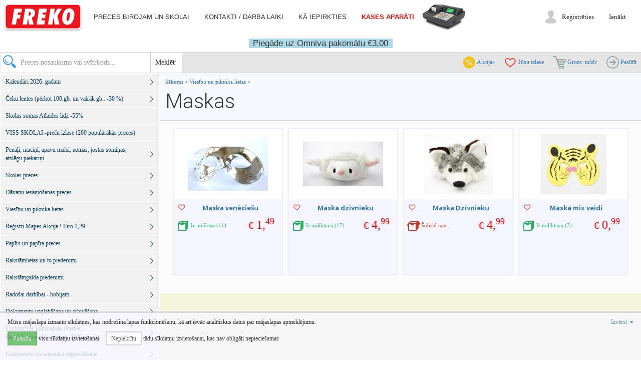

--- FILE ---
content_type: text/html; charset=UTF-8
request_url: https://www.freko.lv/viesibu-un-piknika-lietas/maskas
body_size: 19807
content:
<!DOCTYPE html>
<html lang="lv">
<head>

<script>
  window.dataLayer = window.dataLayer || [];
  function gtag(){dataLayer.push(arguments);}
  gtag('consent', 'default', {
      'ad_storage': 'denied',
      'ad_user_data': 'denied',
      'ad_personalization': 'denied',
      'analytics_storage': 'denied'
  });
</script>
<!-- Google tag (gtag.js) -->
<script async src="https://www.googletagmanager.com/gtag/js?id=AW-848196865"></script>
<script>
  window.dataLayer = window.dataLayer || [];
  function gtag(){dataLayer.push(arguments);}

  gtag('js', new Date());
  gtag('config', 'AW-848196865');
</script>

<title>Maskas - FREKO</title>
<meta charset="UTF-8">
<meta name="viewport" content="width=device-width, initial-scale=1.0, user-scalable=0">
<meta http-equiv="content-language" content="lv">
<meta name="author" content="Martins Ketners">


<link rel="Shortcut Icon" href="/favicon.ico">
<link rel="Icon" href="/favicon.ico">

<link rel="stylesheet" href="https://maxcdn.bootstrapcdn.com/bootstrap/3.3.7/css/bootstrap.min.css">

<!-- HTML5 shim and Respond.js for IE8 support of HTML5 elements and media queries -->
<!-- WARNING: Respond.js doesn't work if you view the page via file:// -->
<!--[if lt IE 9]>
<script src="https://oss.maxcdn.com/html5shiv/3.7.2/html5shiv.min.js"></script>
<script src="https://oss.maxcdn.com/respond/1.4.2/respond.min.js"></script>
<![endif]-->

<link href="https://fonts.googleapis.com/css?family=Open+Sans:700" rel="stylesheet">
<link href="https://fonts.googleapis.com/css?family=Roboto:300&amp;subset=latin-ext" rel="stylesheet">

<link rel="stylesheet" href="/css/style.css?tg0f32">
<link rel="stylesheet" href="/css/freko.css?t8kdng">
<link rel="stylesheet" href="https://code.jquery.com/ui/1.12.1/themes/base/jquery-ui.css">






</head>
<body>

<header id="header">
  <nav class="navbar navbar-top navbar-top-light">
    <div class="container-fluid">
      <div class="navbar-header">
        <button type="button" class="navbar-toggle collapsed" data-toggle="collapse" data-target="#header-navbar-collapse" aria-expanded="false">
          <span class="sr-only">Pārslēgt navigāciju</span>
          <span class="icon-bar"></span>
          <span class="icon-bar"></span>
          <span class="icon-bar"></span>
        </button>
        <a class="navbar-brand" href="/">
          <img src="/images/logo-light.png" alt="Freko logo">
        </a>
      </div>

      <div id="header-navbar-collapse" class="collapse navbar-collapse">
        <ul id="header-nav" class="nav navbar-nav">
          <li><a href="/trade/product/list">Preces birojam un skolai</a></li>
          <li><a href="/par-mums/">Kontakti / darba laiki</a></li>
          <li><a href="/ka-iepirkties/">Kā iepirkties</a></li>
          <li role="separator" class="divider"></li>
          <li class="kases-aparati"><a href="http://kases-aparati.lv" target="_blank">Kases aparāti</a></li>
        </ul>
        
        <ul id="header-account" class="nav navbar-nav navbar-right">
          <li>
            <a href="/registracija" class="navbar-link">
              Reģistrēties
            </a>
          </li>
          <li>
            <a href="/ienakt" class="navbar-link">
              Ienākt
            </a>
          </li>
        </ul>

        
      </div>
    </div>
  </nav>
</header>

<!-- Modal ad -->
<div class="ad082018">

  <span style="background-color: lightblue;">Piegāde uz Omniva pakomātu €3,00</span>
  </div>


<nav id="navbar-sticky" class="navbar navbar-shop-sticky">
  <ul class="nav nav-pills pull-left">
  <li>
    <div id="searchIconAndTextContainer">
      <form class="navbar-form form" role="search" action="/meklet">
        <button type="button" id="searchIcon" class="navbar-toggle collapsed" data-toggle="collapse" data-target="#searchTextGroup" aria-expanded="false"></button>
        <div id="searchIcon" class="hidden-xs"></div>
        <div id="searchTextGroup" class="collapse navbar-collapse">
          <div class="input-group">
            <input type="search" name="q" id="searchText" class="navbar-search form-control" placeholder="Preces nosaukums vai svītrkods...">
            <span class="input-group-btn">
              <button id="searchSubmit" class="btn btn-default" type="submit">Meklēt!</button>
            </span>
          </div>
        </div>
      </form>
    </div>
  </li>
</ul>
<ul class="nav nav-pills pull-right">
  <li>
    <a class="btn btn-sm btn-link discounted-products-link" href="/akcijas" title="Akcijas preces">
      <span class="icon icon-discount"></span>
      <span class="hidden-xs">Akcijas</span>
    </a>
  </li>
  <li>
    <a class="btn btn-sm btn-link starred-link empty" href="/memo" title="Atzīmētās preces" rel="nofollow">
      <span class="icon icon-star"></span>
      <span class="hidden-xs">Jūsu izlase</span><span id="fav-cnt-num"></span>
    </a>
  </li>
  <li>
    <a class="btn btn-sm btn-link cart-link empty"
       href="/grozs" title="Jūsu pasūtījums" rel="nofollow">
      <span class="icon icon-shopping-cart"></span>
      <span class="cart-totals">
        Grozs: <i>tukšs</i>      </span>
    </a>
  </li>
  <li>
    <a class="btn btn-sm btn-link checkout-link empty"
       href="/grozs/pasutit" title="Pasūtīt" rel="nofollow">
      <span class="icon icon-forward"></span>
      <span class="hidden-xs">Pasūtīt</span>
    </a>
  </li>
</ul>
</nav>

<div class="content-wrapper">
  <div class="container-fluid">
    <div class="row">
      <div class="content-main col-sm-8 col-md-8 col-lg-9 col-sm-push-4 col-md-push-4 col-lg-push-3">
        <div id="content">

          
          <div class="content-title content-title-product-category">
  <p class="category-title-path">
    <a href="/trade/product/list">Sākums</a> &gt;
        <a href="/viesibu-un-piknika-lietas">Viesību un piknika lietas </a> &gt;
      </p>
  <h1 class="title">Maskas</h1>
    </div>






<div class="products products-grid jscroll">
  <div class="container-fluid">
    <div class="row">
      <div class="col-xs-6 col-sm-6 col-md-4 col-lg-3 wrapper">
          <div class="product" data-productId="16437">
    <div class="wrapper-top">
        <div class="image">
            <a href="/viesibu-un-piknika-lietas/maskas/maska-veneciesu.p16437">
                                    <img class=""
                                                  src="//i.freko.lv/20305-160x120_fill.jpg"
                                                                           width="160"
                         height="120">
                            </a>
        </div>
            </div>
    <div class="wrapper-bottom">
        <a class="add-to-starred" href="/memo/add/id/16437?refUrl=%2Fviesibu-un-piknika-lietas%2Fmaskas" title="Atzīmēt šo preci ar zvaigznīti, lai to skatītu sadaļā &quot;Jūsu izlase&quot;" rel="nofollow"><span>Atzīmēt</span></a>        <h3 class="product-name">
            <a class="product-url" href="/viesibu-un-piknika-lietas/maskas/maska-veneciesu.p16437">Maska venēciešu</a>
        </h3>
        <div class="expand-wrapper">
        <div class="expand">
            <div class="expand-hide">
                <p>
                  <a class="button button-details" style="display: block;" href="/viesibu-un-piknika-lietas/maskas/maska-veneciesu.p16437"><span class="text">APSKATĪT <span class="glyphicon glyphicon-triangle-right" aria-hidden="true"></span></span></a>
                </p>
                <div class="dropdown p">
                  <button type="button" id="dropdownLabel16437" class="button button-add-to-cart load-product-article-list dropdown-toggle" style="width: 100%;" data-url="/trade/article-list/productId/16437/categoryId/847" data-toggle="dropdown" aria-haspopup="true" aria-expanded="false">
                    PASŪTĪT
                  </button>
                  <div class="dropdown-menu dropdown-menu-right product-article-list" aria-labelledby="dropdownLabel16437">
                  </div>
                </div>
                <p class="product-manufacturer">
                                            <span style="float: left;">AVATAR</span>
                    
                                        <br clear="all">
                </p>
                                                        <p>
                            <b>Krāsa</b>:
                            Lillā, Rozā                        </p>
                                    </div>
                    <span class="display-price">
                                <small>&euro;</small>
                1,<sup>49</sup>            </span>
                                    <div class="display-amount">
                <span>
                    Ir noliktavā (1)
                </span>
            </div>
                    <div class="display-cart" style="display: none;">
                <span>
                    Ir grozā (<span class="cart-quantity"></span>)
                </span>
            </div>
            <div class="clearfix"></div>
            <!-- Trick to simulate div.expand {width: -webkit-fill-available; } -->
            &nbsp; &nbsp; &nbsp; &nbsp; &nbsp; &nbsp; &nbsp; &nbsp; &nbsp; &nbsp; &nbsp; &nbsp; &nbsp; &nbsp; &nbsp; &nbsp;
            &nbsp; &nbsp; &nbsp; &nbsp; &nbsp; &nbsp; &nbsp; &nbsp; &nbsp; &nbsp; &nbsp; &nbsp; &nbsp; &nbsp; &nbsp; &nbsp;
            &nbsp; &nbsp; &nbsp; &nbsp; &nbsp; &nbsp; &nbsp; &nbsp; &nbsp; &nbsp; &nbsp; &nbsp; &nbsp; &nbsp; &nbsp; &nbsp;
            &nbsp; &nbsp; &nbsp; &nbsp; &nbsp; &nbsp; &nbsp; &nbsp; &nbsp; &nbsp; &nbsp; &nbsp; &nbsp; &nbsp; &nbsp; &nbsp;
        </div>
        </div>
    </div>
</div>

<script>
</script>      </div>
      <div class="col-xs-6 col-sm-6 col-md-4 col-lg-3 wrapper">
          <div class="product" data-productId="19280">
    <div class="wrapper-top">
        <div class="image">
            <a href="/viesibu-un-piknika-lietas/maskas/maska-dzivnieku.p19280">
                                    <img class=""
                                                  src="//i.freko.lv/27186-160x120_fill.jpg"
                                                                           width="160"
                         height="120">
                            </a>
        </div>
            </div>
    <div class="wrapper-bottom">
        <a class="add-to-starred" href="/memo/add/id/19280?refUrl=%2Fviesibu-un-piknika-lietas%2Fmaskas" title="Atzīmēt šo preci ar zvaigznīti, lai to skatītu sadaļā &quot;Jūsu izlase&quot;" rel="nofollow"><span>Atzīmēt</span></a>        <h3 class="product-name">
            <a class="product-url" href="/viesibu-un-piknika-lietas/maskas/maska-dzivnieku.p19280">Maska dzīvnieku</a>
        </h3>
        <div class="expand-wrapper">
        <div class="expand">
            <div class="expand-hide">
                <p>
                  <a class="button button-details" style="display: block;" href="/viesibu-un-piknika-lietas/maskas/maska-dzivnieku.p19280"><span class="text">APSKATĪT <span class="glyphicon glyphicon-triangle-right" aria-hidden="true"></span></span></a>
                </p>
                <div class="dropdown p">
                  <button type="button" id="dropdownLabel19280" class="button button-add-to-cart load-product-article-list dropdown-toggle" style="width: 100%;" data-url="/trade/article-list/productId/19280/categoryId/847" data-toggle="dropdown" aria-haspopup="true" aria-expanded="false">
                    PASŪTĪT
                  </button>
                  <div class="dropdown-menu dropdown-menu-right product-article-list" aria-labelledby="dropdownLabel19280">
                  </div>
                </div>
                <p class="product-manufacturer">
                                            <span style="float: left;">AVATAR</span>
                    
                                        <br clear="all">
                </p>
                                                        <p>
                            <b>Nosaukums</b>:
                            Aita, Gotiņa                        </p>
                                    </div>
                    <span class="display-price">
                                <small>&euro;</small>
                4,<sup>99</sup>            </span>
                                    <div class="display-amount">
                <span>
                    Ir noliktavā (17)
                </span>
            </div>
                    <div class="display-cart" style="display: none;">
                <span>
                    Ir grozā (<span class="cart-quantity"></span>)
                </span>
            </div>
            <div class="clearfix"></div>
            <!-- Trick to simulate div.expand {width: -webkit-fill-available; } -->
            &nbsp; &nbsp; &nbsp; &nbsp; &nbsp; &nbsp; &nbsp; &nbsp; &nbsp; &nbsp; &nbsp; &nbsp; &nbsp; &nbsp; &nbsp; &nbsp;
            &nbsp; &nbsp; &nbsp; &nbsp; &nbsp; &nbsp; &nbsp; &nbsp; &nbsp; &nbsp; &nbsp; &nbsp; &nbsp; &nbsp; &nbsp; &nbsp;
            &nbsp; &nbsp; &nbsp; &nbsp; &nbsp; &nbsp; &nbsp; &nbsp; &nbsp; &nbsp; &nbsp; &nbsp; &nbsp; &nbsp; &nbsp; &nbsp;
            &nbsp; &nbsp; &nbsp; &nbsp; &nbsp; &nbsp; &nbsp; &nbsp; &nbsp; &nbsp; &nbsp; &nbsp; &nbsp; &nbsp; &nbsp; &nbsp;
        </div>
        </div>
    </div>
</div>

<script>
</script>      </div>
      <div class="col-xs-6 col-sm-6 col-md-4 col-lg-3 wrapper">
          <div class="product" data-productId="19281">
    <div class="wrapper-top">
        <div class="image">
            <a href="/viesibu-un-piknika-lietas/maskas/maska-dzivnieku.p19281">
                                    <img class=""
                                                  src="//i.freko.lv/27187-160x120_fill.jpg"
                                                                           width="160"
                         height="120">
                            </a>
        </div>
            </div>
    <div class="wrapper-bottom">
        <a class="add-to-starred" href="/memo/add/id/19281?refUrl=%2Fviesibu-un-piknika-lietas%2Fmaskas" title="Atzīmēt šo preci ar zvaigznīti, lai to skatītu sadaļā &quot;Jūsu izlase&quot;" rel="nofollow"><span>Atzīmēt</span></a>        <h3 class="product-name">
            <a class="product-url" href="/viesibu-un-piknika-lietas/maskas/maska-dzivnieku.p19281">Maska Dzīvnieku</a>
        </h3>
        <div class="expand-wrapper">
        <div class="expand">
            <div class="expand-hide">
                <p>
                  <a class="button button-details" style="display: block;" href="/viesibu-un-piknika-lietas/maskas/maska-dzivnieku.p19281"><span class="text">APSKATĪT <span class="glyphicon glyphicon-triangle-right" aria-hidden="true"></span></span></a>
                </p>
                <div class="dropdown p">
                  <button type="button" id="dropdownLabel19281" class="button button-add-to-cart load-product-article-list dropdown-toggle" style="width: 100%;" data-url="/trade/article-list/productId/19281/categoryId/847" data-toggle="dropdown" aria-haspopup="true" aria-expanded="false">
                    PASŪTĪT
                  </button>
                  <div class="dropdown-menu dropdown-menu-right product-article-list" aria-labelledby="dropdownLabel19281">
                  </div>
                </div>
                <p class="product-manufacturer">
                                            <span style="float: left;">AVATAR</span>
                    
                                        <br clear="all">
                </p>
                                                        <p>
                            <b>Nosaukums</b>:
                            Vilks                        </p>
                                    </div>
                    <span class="display-price">
                                <small>&euro;</small>
                4,<sup>99</sup>            </span>
                                    <div class="display-amount amount-none">
                <span>
                    Šobrīd nav
                </span>
            </div>
                    <div class="display-cart" style="display: none;">
                <span>
                    Ir grozā (<span class="cart-quantity"></span>)
                </span>
            </div>
            <div class="clearfix"></div>
            <!-- Trick to simulate div.expand {width: -webkit-fill-available; } -->
            &nbsp; &nbsp; &nbsp; &nbsp; &nbsp; &nbsp; &nbsp; &nbsp; &nbsp; &nbsp; &nbsp; &nbsp; &nbsp; &nbsp; &nbsp; &nbsp;
            &nbsp; &nbsp; &nbsp; &nbsp; &nbsp; &nbsp; &nbsp; &nbsp; &nbsp; &nbsp; &nbsp; &nbsp; &nbsp; &nbsp; &nbsp; &nbsp;
            &nbsp; &nbsp; &nbsp; &nbsp; &nbsp; &nbsp; &nbsp; &nbsp; &nbsp; &nbsp; &nbsp; &nbsp; &nbsp; &nbsp; &nbsp; &nbsp;
            &nbsp; &nbsp; &nbsp; &nbsp; &nbsp; &nbsp; &nbsp; &nbsp; &nbsp; &nbsp; &nbsp; &nbsp; &nbsp; &nbsp; &nbsp; &nbsp;
        </div>
        </div>
    </div>
</div>

<script>
</script>      </div>
      <div class="col-xs-6 col-sm-6 col-md-4 col-lg-3 wrapper">
          <div class="product" data-productId="19291">
    <div class="wrapper-top">
        <div class="image">
            <a href="/viesibu-un-piknika-lietas/maskas/maska-mix-veidi.p19291">
                                    <img class=""
                                                  src="//i.freko.lv/27199-160x120_fill.jpg"
                                                                           width="160"
                         height="120">
                            </a>
        </div>
            </div>
    <div class="wrapper-bottom">
        <a class="add-to-starred" href="/memo/add/id/19291?refUrl=%2Fviesibu-un-piknika-lietas%2Fmaskas" title="Atzīmēt šo preci ar zvaigznīti, lai to skatītu sadaļā &quot;Jūsu izlase&quot;" rel="nofollow"><span>Atzīmēt</span></a>        <h3 class="product-name">
            <a class="product-url" href="/viesibu-un-piknika-lietas/maskas/maska-mix-veidi.p19291">Maska mix veidi</a>
        </h3>
        <div class="expand-wrapper">
        <div class="expand">
            <div class="expand-hide">
                <p>
                  <a class="button button-details" style="display: block;" href="/viesibu-un-piknika-lietas/maskas/maska-mix-veidi.p19291"><span class="text">APSKATĪT <span class="glyphicon glyphicon-triangle-right" aria-hidden="true"></span></span></a>
                </p>
                <div class="dropdown p">
                  <button type="button" id="dropdownLabel19291" class="button button-add-to-cart load-product-article-list dropdown-toggle" style="width: 100%;" data-url="/trade/article-list/productId/19291/categoryId/847" data-toggle="dropdown" aria-haspopup="true" aria-expanded="false">
                    PASŪTĪT
                  </button>
                  <div class="dropdown-menu dropdown-menu-right product-article-list" aria-labelledby="dropdownLabel19291">
                  </div>
                </div>
                <p class="product-manufacturer">
                                            <span style="float: left;">AVATAR</span>
                    
                                        <br clear="all">
                </p>
                                                        <p>
                            <b>Nosaukums</b>:
                            Tīģeris, Zilonis, Balta pele, Cālis                        </p>
                                    </div>
                    <span class="display-price">
                                <small>&euro;</small>
                0,<sup>99</sup>            </span>
                                    <div class="display-amount">
                <span>
                    Ir noliktavā (3)
                </span>
            </div>
                    <div class="display-cart" style="display: none;">
                <span>
                    Ir grozā (<span class="cart-quantity"></span>)
                </span>
            </div>
            <div class="clearfix"></div>
            <!-- Trick to simulate div.expand {width: -webkit-fill-available; } -->
            &nbsp; &nbsp; &nbsp; &nbsp; &nbsp; &nbsp; &nbsp; &nbsp; &nbsp; &nbsp; &nbsp; &nbsp; &nbsp; &nbsp; &nbsp; &nbsp;
            &nbsp; &nbsp; &nbsp; &nbsp; &nbsp; &nbsp; &nbsp; &nbsp; &nbsp; &nbsp; &nbsp; &nbsp; &nbsp; &nbsp; &nbsp; &nbsp;
            &nbsp; &nbsp; &nbsp; &nbsp; &nbsp; &nbsp; &nbsp; &nbsp; &nbsp; &nbsp; &nbsp; &nbsp; &nbsp; &nbsp; &nbsp; &nbsp;
            &nbsp; &nbsp; &nbsp; &nbsp; &nbsp; &nbsp; &nbsp; &nbsp; &nbsp; &nbsp; &nbsp; &nbsp; &nbsp; &nbsp; &nbsp; &nbsp;
        </div>
        </div>
    </div>
</div>

<script>
</script>      </div>
    </div>
    <div class="row">
      <div class="col-xs-12 box-pagination">
        
<script>
</script>
      </div>
    </div>
  </div>
</div>


        </div>
      </div>
      
      <div class="content-left col-sm-4 col-md-4 col-lg-3 col-sm-pull-8 col-md-pull-8 col-lg-pull-9">
        <nav id="menu-categories" class="nav-categories nav-categories-light">

            
<ul class="nav-categories nav-categories-light">
    		<li id="product-category-kalendari-2018-gadam" class="fold">
			<a href="/kalendari-2018-gadam" class="fold"><span class="name">Kalendāri 2026. gadam </span></a>
			<ul>
				<li id="product-category-laika-planotaji-dienasgramatas" class="">
					<a href="/kalendari-2018-gadam/laika-planotaji-dienasgramatas"><span class="name">Laika plānotāji – dienasgrāmatas</span></a>
				</li>
				<li id="product-category-galda-kalendari" class="">
					<a href="/kalendari-2018-gadam/galda-kalendari"><span class="name">Galda kalendāri</span></a>
				</li>
				<li id="product-category-sienas-kalendari" class="">
					<a href="/kalendari-2018-gadam/sienas-kalendari"><span class="name">Sienas kalendāri</span></a>
				</li>
			</ul>
		</li>
		<li id="product-category-ceku-lentes-perkot-100-un-vairak-gb-30" class="fold">
			<a href="/ceku-lentes" class="fold" style="color:"><span class="name">Čeku lentes (pērkot 100.gb. un vairāk gb.: -30 %)</span></a>
			<ul>
				<li id="product-category-ceku-lenta-termo" class="">
					<a href="/ceku-lentes/ceku-lenta-termo"><span class="name">Čeku lenta Termo (Pērkot 100.gb. no katra veida un vairāk -30% )</span></a>
				</li>
				<li id="product-category-ceku-lenta-vienslanu" class="">
					<a href="/ceku-lentes/ceku-lenta-vienslanu"><span class="name">Čeku lenta Papīra 1-slānis</span></a>
				</li>
			</ul>
		</li>
		<li id="product-category-skolas-somas-akcija-lidz-35-no-standarta-cenas" class="">
			<a href="/skolas-somas" style="bold"><span class="name">Skolas somas Atlaides līdz -55%</span></a>
		</li>
		<li id="product-category-skolas-precu-izlase" class="">
			<a href="/skolas-precu-izlase"><span class="name">VISS  SKOLAI  -preču izlase (260 populārākās preces)  </span></a>
		</li>
		<li id="product-category-penali-macini-apavu-maisi-somas" class="fold">
			<a href="/penali-macini-apavu-maisi-somas" class="fold"><span class="name">Penāļi, maciņi, apavu maisi, somas, jostas somiņas, atslēgu piekariņi </span></a>
			<ul>
				<li id="product-category-macini" class="fold">
					<a href="/penali-macini-apavu-maisi-somas/macini" class="fold" style="color: red; font-weight: bold;"><span class="name">Maciņi</span></a>
					<ul>
						<li id="product-category-macini-ar-snori" class="">
							<a href="/penali-macini-apavu-maisi-somas/macini/macini-ar-snori"><span class="name">Maciņi ar šņori</span></a>
						</li>
						<li id="product-category-macini-ar-klipsi" class="">
							<a href="/penali-macini-apavu-maisi-somas/macini/macini-ar-klipsi"><span class="name">Maciņi ar klipsi</span></a>
						</li>
					</ul>
				</li>
				<li id="product-category-penali-ar-piederumiem" class="fold">
					<a href="/penali-macini-apavu-maisi-somas/penali-ar-piederumiem" class="fold"><span class="name">Penāļi – ar piederumiem</span></a>
					<ul>
						<li id="product-category-19-prieksmeti" class="">
							<a href="/penali-macini-apavu-maisi-somas/penali-ar-piederumiem/19-prieksmeti"><span class="name">19 priekšmeti  </span></a>
						</li>
						<li id="product-category-23-prieksmeti" class="">
							<a href="/penali-macini-apavu-maisi-somas/penali-ar-piederumiem/23-prieksmeti"><span class="name">23 priekšmeti</span></a>
						</li>
						<li id="product-category-31-prieksmets" class="">
							<a href="/penali-macini-apavu-maisi-somas/penali-ar-piederumiem/31-prieksmets"><span class="name">31 priekšmets  </span></a>
						</li>
					</ul>
				</li>
				<li id="product-category-penali-bez-piederumiem" class="fold">
					<a href="/penali-macini-apavu-maisi-somas/penali-bez-piederumiem" class="fold" style="ont-weight: bold; color: red"><span class="name">Penāļi – bez piederumiem</span></a>
					<ul>
						<li id="product-category-quattro-penali" class="">
							<a href="/penali-macini-apavu-maisi-somas/penali-bez-piederumiem/quattro-penali"><span class="name">Quattro penāļi</span></a>
						</li>
						<li id="product-category-be-bag" class="">
							<a href="/penali-macini-apavu-maisi-somas/penali-bez-piederumiem/be-bag"><span class="name">kārbveidīgie penāļi</span></a>
						</li>
						<li id="product-category-nestandarta-penali" class="">
							<a href="/penali-macini-apavu-maisi-somas/penali-bez-piederumiem/nestandarta-penali"><span class="name">Nestandarta penāļi</span></a>
						</li>
						<li id="product-category-apali-penali" class="">
							<a href="/penali-macini-apavu-maisi-somas/penali-bez-piederumiem/apali-penali"><span class="name">Apaļi penāļi</span></a>
						</li>
						<li id="product-category-divdaligie-penali" class="">
							<a href="/penali-macini-apavu-maisi-somas/penali-bez-piederumiem/divdaligie-penali"><span class="name">Divdaļīgie , trīsdaļīgi penāļi</span></a>
						</li>
						<li id="product-category-trissturveida-penali" class="">
							<a href="/penali-macini-apavu-maisi-somas/penali-bez-piederumiem/trissturveida-penali"><span class="name">Trīsstūrveida penāļi</span></a>
						</li>
					</ul>
				</li>
				<li id="product-category-sporta-apavu-tiklini" class="">
					<a href="/penali-macini-apavu-maisi-somas/sporta-apavu-tiklini"><span class="name">Sporta apavu tīkliņi</span></a>
				</li>
				<li id="product-category-prieksauti" class="">
					<a href="/penali-macini-apavu-maisi-somas/prieksauti"><span class="name">Priekšauti</span></a>
				</li>
				<li id="product-category-atslegu-piekarini" class="">
					<a href="/penali-macini-apavu-maisi-somas/atslegu-piekarini"><span class="name">Atslēgu piekariņi</span></a>
				</li>
			</ul>
		</li>
		<li id="product-category-skolas-preces" class="fold">
			<a href="/skolas-preces" class="fold"><span class="name">Skolas preces  </span></a>
			<ul>
				<li id="product-category-burtnicas-klades-spiralbloki" class="fold">
					<a href="/skolas-preces/burtnicas-klades-spiralbloki" class="fold"><span class="name">Burtnīcas, klades, spirāļbloki</span></a>
					<ul>
						<li id="product-category-burtnicas" class="fold">
							<a href="/skolas-preces/burtnicas-klades-spiralbloki/burtnicas" class="fold"><span class="name">Burtnīcas </span></a>
							<ul>
								<li id="product-category-12-lapas" class="">
									<a href="/skolas-preces/burtnicas-klades-spiralbloki/burtnicas/12-lapas"><span class="name">12 lapas  </span></a>
								</li>
								<li id="product-category-18-lapas" class="">
									<a href="/skolas-preces/burtnicas-klades-spiralbloki/burtnicas/18-lapas"><span class="name">18 lapas   </span></a>
								</li>
								<li id="product-category-klasu-burtnicas" class="">
									<a href="/skolas-preces/burtnicas-klades-spiralbloki/burtnicas/klasu-burtnicas"><span class="name">Klašu Burtnīcas 1.2.3.4. klasei  </span></a>
								</li>
								<li id="product-category-nosu-burtnicas" class="">
									<a href="/skolas-preces/burtnicas-klades-spiralbloki/burtnicas/nosu-burtnicas"><span class="name">Nošu burtnīcas  </span></a>
								</li>
							</ul>
						</li>
						<li id="product-category-klades" class="fold">
							<a href="/skolas-preces/burtnicas-klades-spiralbloki/klades" class="fold"><span class="name">Klades  </span></a>
							<ul>
								<li id="product-category-klades-rutinu-a5" class="fold">
									<a href="/skolas-preces/burtnicas-klades-spiralbloki/klades/klades-rutinu-a5" class="fold"><span class="name">Klades rūtiņu A5</span></a>
									<ul>
										<li id="product-category-48-lapas" class="">
											<a href="/skolas-preces/burtnicas-klades-spiralbloki/klades/klades-rutinu-a5/48-lapas"><span class="name">48 lapas </span></a>
										</li>
										<li id="product-category-96-lapas" class="">
											<a href="/skolas-preces/burtnicas-klades-spiralbloki/klades/klades-rutinu-a5/96-lapas"><span class="name">96 lapas </span></a>
										</li>
									</ul>
								</li>
								<li id="product-category-klades-liniju-a5" class="">
									<a href="/skolas-preces/burtnicas-klades-spiralbloki/klades/klades-liniju-a5"><span class="name">Klades līniju A5</span></a>
								</li>
								<li id="product-category-klades-rutinu-cietos-vakos-a5" class="">
									<a href="/skolas-preces/burtnicas-klades-spiralbloki/klades/klades-rutinu-cietos-vakos-a5"><span class="name">Klades rūtiņu cietos vākos A5</span></a>
								</li>
								<li id="product-category-klades-rutinu-a4" class="fold">
									<a href="/skolas-preces/burtnicas-klades-spiralbloki/klades/klades-rutinu-a4" class="fold"><span class="name">Klades rūtiņu A4</span></a>
									<ul>
										<li id="product-category-48-lapas" class="">
											<a href="/skolas-preces/burtnicas-klades-spiralbloki/klades/klades-rutinu-a4/48-lapas"><span class="name">48 lapas</span></a>
										</li>
										<li id="product-category-80-lapas" class="">
											<a href="/skolas-preces/burtnicas-klades-spiralbloki/klades/klades-rutinu-a4/80-lapas"><span class="name">80 lapas</span></a>
										</li>
										<li id="product-category-96-lapas" class="">
											<a href="/skolas-preces/burtnicas-klades-spiralbloki/klades/klades-rutinu-a4/96-lapas"><span class="name">96 lapas</span></a>
										</li>
									</ul>
								</li>
								<li id="product-category-klades-rutinu-cietos-vakos-a4" class="fold">
									<a href="/skolas-preces/burtnicas-klades-spiralbloki/klades/klades-rutinu-cietos-vakos-a4" class="fold"><span class="name">Klades rūtiņu cietos vākos A4</span></a>
									<ul>
										<li id="product-category-96-lapas" class="">
											<a href="/skolas-preces/burtnicas-klades-spiralbloki/klades/klades-rutinu-cietos-vakos-a4/96-lapas"><span class="name">96 lapas</span></a>
										</li>
										<li id="product-category-160-lapas" class="">
											<a href="/skolas-preces/burtnicas-klades-spiralbloki/klades/klades-rutinu-cietos-vakos-a4/160-lapas"><span class="name">160 lapas</span></a>
										</li>
										<li id="product-category-200-lapas" class="">
											<a href="/skolas-preces/burtnicas-klades-spiralbloki/klades/klades-rutinu-cietos-vakos-a4/200-lapas"><span class="name">200 lapas</span></a>
										</li>
										<li id="product-category-300-lapas" class="">
											<a href="/skolas-preces/burtnicas-klades-spiralbloki/klades/klades-rutinu-cietos-vakos-a4/300-lapas"><span class="name">300 lapas</span></a>
										</li>
									</ul>
								</li>
								<li id="product-category-klades-liniju-a4" class="fold">
									<a href="/skolas-preces/burtnicas-klades-spiralbloki/klades/klades-liniju-a4" class="fold"><span class="name">Klades līniju A4</span></a>
									<ul>
										<li id="product-category-klades-liniju-cietos-vakos-a4" class="">
											<a href="/skolas-preces/burtnicas-klades-spiralbloki/klades/klades-liniju-a4/klades-liniju-cietos-vakos-a4"><span class="name">Klades līniju cietos vākos A4</span></a>
										</li>
									</ul>
								</li>
								<li id="product-category-klades-ar-baltam-lapam" class="">
									<a href="/skolas-preces/burtnicas-klades-spiralbloki/klades/klades-ar-baltam-lapam"><span class="name">Klades ar baltām lapām</span></a>
								</li>
							</ul>
						</li>
						<li id="product-category-spiralbloki" class="fold">
							<a href="/skolas-preces/burtnicas-klades-spiralbloki/spiralbloki" class="fold"><span class="name">Spirāļbloki </span></a>
							<ul>
								<li id="product-category-rutinu-spiralbloki" class="fold">
									<a href="/skolas-preces/burtnicas-klades-spiralbloki/spiralbloki/rutinu-spiralbloki" class="fold"><span class="name">Rūtiņu spirāļbloki</span></a>
									<ul>
										<li id="product-category-a4-formats" class="">
											<a href="/skolas-preces/burtnicas-klades-spiralbloki/spiralbloki/rutinu-spiralbloki/a4-formats"><span class="name">A4 formāts</span></a>
										</li>
										<li id="product-category-a5-formats" class="">
											<a href="/skolas-preces/burtnicas-klades-spiralbloki/spiralbloki/rutinu-spiralbloki/a5-formats"><span class="name">A5 formāts</span></a>
										</li>
										<li id="product-category-a6-formats" class="">
											<a href="/skolas-preces/burtnicas-klades-spiralbloki/spiralbloki/rutinu-spiralbloki/a6-formats"><span class="name">A6 formāts</span></a>
										</li>
										<li id="product-category-a7-formats" class="fold">
											<a href="/skolas-preces/burtnicas-klades-spiralbloki/spiralbloki/rutinu-spiralbloki/a7-formats" class="fold"><span class="name">A7 formāts</span></a>
											<ul>
												<li id="product-category-50-lapas" class="">
													<a href="/skolas-preces/burtnicas-klades-spiralbloki/spiralbloki/rutinu-spiralbloki/a7-formats/50-lapas"><span class="name">50 lapas</span></a>
												</li>
											</ul>
										</li>
									</ul>
								</li>
								<li id="product-category-liniju-spiralbloki" class="fold">
									<a href="/skolas-preces/burtnicas-klades-spiralbloki/spiralbloki/liniju-spiralbloki" class="fold"><span class="name">Līniju spirāļbloki</span></a>
									<ul>
										<li id="product-category-a4-formats" class="fold">
											<a href="/skolas-preces/burtnicas-klades-spiralbloki/spiralbloki/liniju-spiralbloki/a4-formats" class="fold"><span class="name">A4 formāts</span></a>
											<ul>
												<li id="product-category-80-lapas" class="">
													<a href="/skolas-preces/burtnicas-klades-spiralbloki/spiralbloki/liniju-spiralbloki/a4-formats/80-lapas"><span class="name">80 lapas</span></a>
												</li>
												<li id="product-category-100-lapas" class="">
													<a href="/skolas-preces/burtnicas-klades-spiralbloki/spiralbloki/liniju-spiralbloki/a4-formats/100-lapas"><span class="name">100 lapas</span></a>
												</li>
											</ul>
										</li>
										<li id="product-category-a6-formats" class="fold">
											<a href="/skolas-preces/burtnicas-klades-spiralbloki/spiralbloki/liniju-spiralbloki/a6-formats" class="fold"><span class="name">A6 formāts</span></a>
											<ul>
												<li id="product-category-80-lapas" class="">
													<a href="/skolas-preces/burtnicas-klades-spiralbloki/spiralbloki/liniju-spiralbloki/a6-formats/80-lapas"><span class="name">80- 96 lapas</span></a>
												</li>
											</ul>
										</li>
										<li id="product-category-a7-formats" class="">
											<a href="/skolas-preces/burtnicas-klades-spiralbloki/spiralbloki/liniju-spiralbloki/a7-formats"><span class="name">A7 formāts</span></a>
										</li>
									</ul>
								</li>
							</ul>
						</li>
						<li id="product-category-burtnicu-vaki-gramatu-vaki" class="">
							<a href="/skolas-preces/burtnicas-klades-spiralbloki/burtnicu-vaki-gramatu-vaki"><span class="name">Burtnīcu vāki, grāmatu vāki  </span></a>
						</li>
					</ul>
				</li>
				<li id="product-category-papiri-albumi-bloki-un-blocini" class="fold">
					<a href="/skolas-preces/papiri-albumi-bloki-un-blocini" class="fold"><span class="name">Papīri, albūmi, bloki un blociņi</span></a>
					<ul>
						<li id="product-category-zimesanas-skicu-albumi" class="fold">
							<a href="/skolas-preces/papiri-albumi-bloki-un-blocini/zimesanas-skicu-albumi" class="fold"><span class="name">Zīmēšanas, skiču albumi</span></a>
							<ul>
								<li id="product-category-zimesanas-albumi" class="">
									<a href="/skolas-preces/papiri-albumi-bloki-un-blocini/zimesanas-skicu-albumi/zimesanas-albumi"><span class="name">Zīmēšanas albumi  </span></a>
								</li>
								<li id="product-category-skicu-bloki" class="">
									<a href="/skolas-preces/papiri-albumi-bloki-un-blocini/zimesanas-skicu-albumi/skicu-bloki"><span class="name">Skiču bloki</span></a>
								</li>
								<li id="product-category-zimesanas-papirs" class="">
									<a href="/skolas-preces/papiri-albumi-bloki-un-blocini/zimesanas-skicu-albumi/zimesanas-papirs"><span class="name">Zīmēšanas papīrs  </span></a>
								</li>
							</ul>
						</li>
						<li id="product-category-akvarelu-albumi" class="">
							<a href="/skolas-preces/papiri-albumi-bloki-un-blocini/akvarelu-albumi"><span class="name">Akvareļu albumi</span></a>
						</li>
						<li id="product-category-piezimju-papirs" class="fold">
							<a href="/skolas-preces/papiri-albumi-bloki-un-blocini/piezimju-papirs" class="fold"><span class="name">Piezīmju papīrs</span></a>
							<ul>
								<li id="product-category-piezimju-papirs-plastmasas-kastite" class="">
									<a href="/skolas-preces/papiri-albumi-bloki-un-blocini/piezimju-papirs/piezimju-papirs-plastmasas-kastite"><span class="name">Piezīmju papīrs plastmasas kastītē</span></a>
								</li>
								<li id="product-category-piezimju-papirs-bez-plastmasas-kastites" class="">
									<a href="/skolas-preces/papiri-albumi-bloki-un-blocini/piezimju-papirs/piezimju-papirs-bez-plastmasas-kastites"><span class="name">Piezīmju papīrs bez plastmasas kastītes</span></a>
								</li>
								<li id="product-category-piezimju-papira-turetaji" class="">
									<a href="/skolas-preces/papiri-albumi-bloki-un-blocini/piezimju-papirs/piezimju-papira-turetaji"><span class="name">Piezīmju papīra turētāji</span></a>
								</li>
							</ul>
						</li>
						<li id="product-category-blocini" class="fold">
							<a href="/skolas-preces/papiri-albumi-bloki-un-blocini/blocini" class="fold"><span class="name">Blociņi</span></a>
							<ul>
								<li id="product-category-a4-formats" class="">
									<a href="/skolas-preces/papiri-albumi-bloki-un-blocini/blocini/a4-formats"><span class="name">A4 formāts</span></a>
								</li>
								<li id="product-category-a6-formats" class="">
									<a href="/skolas-preces/papiri-albumi-bloki-un-blocini/blocini/a6-formats"><span class="name">A6 formāts</span></a>
								</li>
								<li id="product-category-a7-formats" class="">
									<a href="/skolas-preces/papiri-albumi-bloki-un-blocini/blocini/a7-formats"><span class="name">A7 formāts</span></a>
								</li>
							</ul>
						</li>
						<li id="product-category-papirs-loksnes" class="">
							<a href="/skolas-preces/papiri-albumi-bloki-un-blocini/papirs-loksnes"><span class="name">Papīrs loksnēs</span></a>
						</li>
						<li id="product-category-drukasanai-kopesanai" class="">
							<a href="/skolas-preces/papiri-albumi-bloki-un-blocini/drukasanai-kopesanai"><span class="name">Drukāšanai, kopēšanai</span></a>
						</li>
						<li id="product-category-rasesanas-papiri" class="">
							<a href="/skolas-preces/papiri-albumi-bloki-un-blocini/rasesanas-papiri"><span class="name">Rasēšanas papīri</span></a>
						</li>
						<li id="product-category-limlapinas" class="fold">
							<a href="/skolas-preces/papiri-albumi-bloki-un-blocini/limlapinas" class="fold"><span class="name">Līmlapiņas</span></a>
							<ul>
								<li id="product-category-20-x-50-mm" class="">
									<a href="/skolas-preces/papiri-albumi-bloki-un-blocini/limlapinas/20-x-50-mm"><span class="name">20 x 50 mm</span></a>
								</li>
								<li id="product-category-38-x-51-mm" class="">
									<a href="/skolas-preces/papiri-albumi-bloki-un-blocini/limlapinas/38-x-51-mm"><span class="name">38 x 51 mm</span></a>
								</li>
								<li id="product-category-51-x-51-mm" class="">
									<a href="/skolas-preces/papiri-albumi-bloki-un-blocini/limlapinas/51-x-51-mm"><span class="name">51 x 51 mm</span></a>
								</li>
								<li id="product-category-51-x-76-mm" class="">
									<a href="/skolas-preces/papiri-albumi-bloki-un-blocini/limlapinas/51-x-76-mm"><span class="name">51 x 76 mm</span></a>
								</li>
								<li id="product-category-76-x-76-mm" class="">
									<a href="/skolas-preces/papiri-albumi-bloki-un-blocini/limlapinas/76-x-76-mm"><span class="name">76 x 76 mm</span></a>
								</li>
								<li id="product-category-76-x-127-mm" class="">
									<a href="/skolas-preces/papiri-albumi-bloki-un-blocini/limlapinas/76-x-127-mm"><span class="name">76 x 127 mm</span></a>
								</li>
								<li id="product-category-102-x-152-mm" class="">
									<a href="/skolas-preces/papiri-albumi-bloki-un-blocini/limlapinas/102-x-152-mm"><span class="name">102 x 152 mm</span></a>
								</li>
								<li id="product-category-nestandarta-limlapinas" class="">
									<a href="/skolas-preces/papiri-albumi-bloki-un-blocini/limlapinas/nestandarta-limlapinas"><span class="name">Nestandarta līmlapiņas</span></a>
								</li>
								<li id="product-category-limlapinu-turetaji" class="">
									<a href="/skolas-preces/papiri-albumi-bloki-un-blocini/limlapinas/limlapinu-turetaji"><span class="name">Līmlapiņu turētāji</span></a>
								</li>
							</ul>
						</li>
					</ul>
				</li>
				<li id="product-category-krasainie-zimuli" class="fold">
					<a href="/skolas-preces/krasainie-zimuli" class="fold"><span class="name">Krāsainie zīmuļi </span></a>
					<ul>
						<li id="product-category-6-krasas" class="">
							<a href="/skolas-preces/krasainie-zimuli/6-krasas"><span class="name">6 Krāsas</span></a>
						</li>
						<li id="product-category-12-krasas" class="">
							<a href="/skolas-preces/krasainie-zimuli/12-krasas"><span class="name">12 Krāsas</span></a>
						</li>
						<li id="product-category-24-krasas" class="">
							<a href="/skolas-preces/krasainie-zimuli/24-krasas"><span class="name">24 Krāsas</span></a>
						</li>
					</ul>
				</li>
				<li id="product-category-zimulaisnamie" class="">
					<a href="/skolas-preces/zimulaisnamie"><span class="name">Zīmuļaisnāmie</span></a>
				</li>
				<li id="product-category-dzesgumijas" class="">
					<a href="/skolas-preces/dzesgumijas"><span class="name">Dzēšgumijas  </span></a>
				</li>
				<li id="product-category-flomasteri" class="">
					<a href="/skolas-preces/flomasteri"><span class="name">Flomasteri  </span></a>
				</li>
				<li id="product-category-krasas-un-krasosanas-piederumi" class="fold">
					<a href="/skolas-preces/krasas-un-krasosanas-piederumi" class="fold"><span class="name">Krāsas un krāsošanas piederumi  </span></a>
					<ul>
						<li id="product-category-akvarelu-krasas" class="">
							<a href="/skolas-preces/krasas-un-krasosanas-piederumi/akvarelu-krasas"><span class="name">Akvareļu krāsas  </span></a>
						</li>
						<li id="product-category-guasa-krasas" class="">
							<a href="/skolas-preces/krasas-un-krasosanas-piederumi/guasa-krasas"><span class="name">Guaša krāsas </span></a>
						</li>
						<li id="product-category-akrila-krasas" class="">
							<a href="/skolas-preces/krasas-un-krasosanas-piederumi/akrila-krasas"><span class="name">Akrila krāsas </span></a>
						</li>
						<li id="product-category-vitrazas-krasas" class="">
							<a href="/skolas-preces/krasas-un-krasosanas-piederumi/vitrazas-krasas"><span class="name">Vitrāžas krāsas</span></a>
						</li>
						<li id="product-category-ellas-krasas" class="">
							<a href="/skolas-preces/krasas-un-krasosanas-piederumi/ellas-krasas"><span class="name">Eļļas krāsas  </span></a>
						</li>
						<li id="product-category-otinas" class="fold">
							<a href="/skolas-preces/krasas-un-krasosanas-piederumi/otinas" class="fold"><span class="name">Otiņas  </span></a>
							<ul>
								<li id="product-category-otas-ponijs" class="fold">
									<a href="/skolas-preces/krasas-un-krasosanas-piederumi/otinas/otas-ponijs" class="fold"><span class="name">Otas – ponijs  </span></a>
									<ul>
										<li id="product-category-komplekta-1-ota" class="">
											<a href="/skolas-preces/krasas-un-krasosanas-piederumi/otinas/otas-ponijs/komplekta-1-ota"><span class="name">Komplektā 1 ota</span></a>
										</li>
									</ul>
								</li>
								<li id="product-category-otas-saru" class="">
									<a href="/skolas-preces/krasas-un-krasosanas-piederumi/otinas/otas-saru"><span class="name">Otas – saru (Guašai  )</span></a>
								</li>
								<li id="product-category-ota-vaveres" class="">
									<a href="/skolas-preces/krasas-un-krasosanas-piederumi/otinas/ota-vaveres"><span class="name">Ota  vāveres</span></a>
								</li>
							</ul>
						</li>
						<li id="product-category-paletes" class="">
							<a href="/skolas-preces/krasas-un-krasosanas-piederumi/paletes"><span class="name">Paletes</span></a>
						</li>
						<li id="product-category-udens-trauki" class="">
							<a href="/skolas-preces/krasas-un-krasosanas-piederumi/udens-trauki"><span class="name">Ūdens trauki</span></a>
						</li>
					</ul>
				</li>
				<li id="product-category-rakstamgalda-piederumi" class="fold">
					<a href="/skolas-preces/rakstamgalda-piederumi" class="fold"><span class="name">Rakstāmgalda piederumi </span></a>
					<ul>
						<li id="product-category-pildspalvas" class="fold">
							<a href="/skolas-preces/rakstamgalda-piederumi/pildspalvas" class="fold"><span class="name">Pildspalvas</span></a>
							<ul>
								<li id="product-category-lodisu-pildspalvas" class="">
									<a href="/skolas-preces/rakstamgalda-piederumi/pildspalvas/lodisu-pildspalvas"><span class="name">Lodīšu pildspalvas</span></a>
								</li>
								<li id="product-category-gela-pildspalvas" class="">
									<a href="/skolas-preces/rakstamgalda-piederumi/pildspalvas/gela-pildspalvas"><span class="name">Gēla pildspalvas</span></a>
								</li>
								<li id="product-category-rollerveida-un-tintes-pildspalvas" class="">
									<a href="/skolas-preces/rakstamgalda-piederumi/pildspalvas/rollerveida-un-tintes-pildspalvas"><span class="name">Rollerveida, tintes,spalvas  pildspalvas</span></a>
								</li>
							</ul>
						</li>
						<li id="product-category-teksta-markieri" class="">
							<a href="/skolas-preces/rakstamgalda-piederumi/teksta-markieri"><span class="name">Teksta marķieri</span></a>
						</li>
						<li id="product-category-rapitografi" class="">
							<a href="/skolas-preces/rakstamgalda-piederumi/rapitografi"><span class="name">Rapitogrāfi</span></a>
						</li>
						<li id="product-category-dzesgumijas" class="">
							<a href="/skolas-preces/rakstamgalda-piederumi/dzesgumijas"><span class="name">Dzēšgumijas</span></a>
						</li>
						<li id="product-category-limes" class="fold">
							<a href="/skolas-preces/rakstamgalda-piederumi/limes" class="fold"><span class="name">Līmes</span></a>
							<ul>
								<li id="product-category-limzimuli" class="">
									<a href="/skolas-preces/rakstamgalda-piederumi/limes/limzimuli"><span class="name">Līmzīmuļi</span></a>
								</li>
								<li id="product-category-limes-ar-gliteriem" class="">
									<a href="/skolas-preces/rakstamgalda-piederumi/limes/limes-ar-gliteriem"><span class="name">Līmes ar gliteriem</span></a>
								</li>
								<li id="product-category-karstas-limes-stienisi" class="">
									<a href="/skolas-preces/rakstamgalda-piederumi/limes/karstas-limes-stienisi"><span class="name">Karstās līmes stienīši</span></a>
								</li>
								<li id="product-category-krasainas-limes" class="">
									<a href="/skolas-preces/rakstamgalda-piederumi/limes/krasainas-limes"><span class="name">Krāsainas līmes</span></a>
								</li>
							</ul>
						</li>
						<li id="product-category-zimuli-parastie-mehaniskie" class="fold">
							<a href="/skolas-preces/rakstamgalda-piederumi/zimuli-parastie-mehaniskie" class="fold"><span class="name">Zīmuļi parastie, mehāniskie</span></a>
							<ul>
								<li id="product-category-parastie-zimuli" class="">
									<a href="/skolas-preces/rakstamgalda-piederumi/zimuli-parastie-mehaniskie/parastie-zimuli"><span class="name">Parastie zīmuļi</span></a>
								</li>
								<li id="product-category-mehaniskie-zimuli" class="">
									<a href="/skolas-preces/rakstamgalda-piederumi/zimuli-parastie-mehaniskie/mehaniskie-zimuli"><span class="name">Mehāniskie zīmuļi</span></a>
								</li>
							</ul>
						</li>
						<li id="product-category-zimulasinamie" class="fold">
							<a href="/skolas-preces/rakstamgalda-piederumi/zimulasinamie" class="fold"><span class="name">Zīmuļasināmie</span></a>
							<ul>
								<li id="product-category-galda" class="">
									<a href="/skolas-preces/rakstamgalda-piederumi/zimulasinamie/galda"><span class="name">Galda</span></a>
								</li>
								<li id="product-category-dubultie" class="">
									<a href="/skolas-preces/rakstamgalda-piederumi/zimulasinamie/dubultie"><span class="name">Dubultie</span></a>
								</li>
								<li id="product-category-elektriskie" class="">
									<a href="/skolas-preces/rakstamgalda-piederumi/zimulasinamie/elektriskie"><span class="name">Elektriskie</span></a>
								</li>
								<li id="product-category-ar-konteineru" class="">
									<a href="/skolas-preces/rakstamgalda-piederumi/zimulasinamie/ar-konteineru"><span class="name">Ar konteineru</span></a>
								</li>
								<li id="product-category-bez-konteinera" class="">
									<a href="/skolas-preces/rakstamgalda-piederumi/zimulasinamie/bez-konteinera"><span class="name">Bez konteinera</span></a>
								</li>
							</ul>
						</li>
						<li id="product-category-cirkuli-un-rasetnes" class="">
							<a href="/skolas-preces/rakstamgalda-piederumi/cirkuli-un-rasetnes"><span class="name">Cirkuļi un rasetnes</span></a>
						</li>
						<li id="product-category-lineali" class="fold">
							<a href="/skolas-preces/rakstamgalda-piederumi/lineali" class="fold"><span class="name">Lineāli</span></a>
							<ul>
								<li id="product-category-15-cm" class="">
									<a href="/skolas-preces/rakstamgalda-piederumi/lineali/15-cm"><span class="name">15 cm</span></a>
								</li>
								<li id="product-category-17-cm" class="">
									<a href="/skolas-preces/rakstamgalda-piederumi/lineali/17-cm"><span class="name">17 cm</span></a>
								</li>
								<li id="product-category-20-cm" class="">
									<a href="/skolas-preces/rakstamgalda-piederumi/lineali/20-cm"><span class="name">20 cm</span></a>
								</li>
								<li id="product-category-30-cm" class="">
									<a href="/skolas-preces/rakstamgalda-piederumi/lineali/30-cm"><span class="name">30 cm</span></a>
								</li>
								<li id="product-category-40-cm" class="">
									<a href="/skolas-preces/rakstamgalda-piederumi/lineali/40-cm"><span class="name">40 cm</span></a>
								</li>
								<li id="product-category-transportieri" class="">
									<a href="/skolas-preces/rakstamgalda-piederumi/lineali/transportieri"><span class="name">Transportieri</span></a>
								</li>
								<li id="product-category-trafareti-un-figuru-lineali" class="">
									<a href="/skolas-preces/rakstamgalda-piederumi/lineali/trafareti-un-figuru-lineali"><span class="name">Trafareti un figūru lineāli</span></a>
								</li>
								<li id="product-category-lenka-lineali" class="">
									<a href="/skolas-preces/rakstamgalda-piederumi/lineali/lenka-lineali"><span class="name">Leņķa lineāli</span></a>
								</li>
								<li id="product-category-trisstura-lineali" class="">
									<a href="/skolas-preces/rakstamgalda-piederumi/lineali/trisstura-lineali"><span class="name">Trīsstūra lineāli</span></a>
								</li>
								<li id="product-category-linealu-komplekti" class="">
									<a href="/skolas-preces/rakstamgalda-piederumi/lineali/linealu-komplekti"><span class="name">Lineālu komplekti</span></a>
								</li>
							</ul>
						</li>
						<li id="product-category-skeres" class="fold">
							<a href="/skolas-preces/rakstamgalda-piederumi/skeres" class="fold"><span class="name">Šķēres</span></a>
							<ul>
								<li id="product-category-12-cm" class="">
									<a href="/skolas-preces/rakstamgalda-piederumi/skeres/12-cm"><span class="name">12 cm</span></a>
								</li>
								<li id="product-category-13-cm" class="">
									<a href="/skolas-preces/rakstamgalda-piederumi/skeres/13-cm"><span class="name">13 cm</span></a>
								</li>
								<li id="product-category-15-cm" class="">
									<a href="/skolas-preces/rakstamgalda-piederumi/skeres/15-cm"><span class="name">15 cm</span></a>
								</li>
								<li id="product-category-16-cm" class="">
									<a href="/skolas-preces/rakstamgalda-piederumi/skeres/16-cm"><span class="name">16 cm</span></a>
								</li>
								<li id="product-category-20-5-cm" class="">
									<a href="/skolas-preces/rakstamgalda-piederumi/skeres/20-5-cm"><span class="name">20,5 cm</span></a>
								</li>
								<li id="product-category-21-cm" class="">
									<a href="/skolas-preces/rakstamgalda-piederumi/skeres/21-cm"><span class="name">21 cm</span></a>
								</li>
								<li id="product-category-robainas-skeres" class="">
									<a href="/skolas-preces/rakstamgalda-piederumi/skeres/robainas-skeres"><span class="name">Robainas šķēres</span></a>
								</li>
							</ul>
						</li>
						<li id="product-category-oglites" class="">
							<a href="/skolas-preces/rakstamgalda-piederumi/oglites"><span class="name">Oglītes</span></a>
						</li>
						<li id="product-category-limlentas" class="fold">
							<a href="/skolas-preces/rakstamgalda-piederumi/limlentas" class="fold"><span class="name">Līmlentas</span></a>
							<ul>
								<li id="product-category-limlentas-ar-turetaju" class="">
									<a href="/skolas-preces/rakstamgalda-piederumi/limlentas/limlentas-ar-turetaju"><span class="name">Līmlentas ar turētāju</span></a>
								</li>
								<li id="product-category-limlentas-bez-turetaja" class="">
									<a href="/skolas-preces/rakstamgalda-piederumi/limlentas/limlentas-bez-turetaja"><span class="name">Līmlentas bez turētaja</span></a>
								</li>
								<li id="product-category-izolacijas-limlentas" class="">
									<a href="/skolas-preces/rakstamgalda-piederumi/limlentas/izolacijas-limlentas"><span class="name">Izolācijas līmlentas</span></a>
								</li>
								<li id="product-category-limlentas-ar-dekoru" class="">
									<a href="/skolas-preces/rakstamgalda-piederumi/limlentas/limlentas-ar-dekoru"><span class="name">Līmlentas ar dekoru</span></a>
								</li>
								<li id="product-category-limlentas-turetaji" class="">
									<a href="/skolas-preces/rakstamgalda-piederumi/limlentas/limlentas-turetaji"><span class="name">Līmlentas turētāji</span></a>
								</li>
								<li id="product-category-matetas-limlentas" class="">
									<a href="/skolas-preces/rakstamgalda-piederumi/limlentas/matetas-limlentas"><span class="name">Matētas līmlentas</span></a>
								</li>
								<li id="product-category-krasotaju-limlentas" class="">
									<a href="/skolas-preces/rakstamgalda-piederumi/limlentas/krasotaju-limlentas"><span class="name">Krāsotāju līmlentas</span></a>
								</li>
								<li id="product-category-abpusejas-limlentas" class="">
									<a href="/skolas-preces/rakstamgalda-piederumi/limlentas/abpusejas-limlentas"><span class="name">Abpusējas līmlentas</span></a>
								</li>
							</ul>
						</li>
						<li id="product-category-papira-nazi" class="fold">
							<a href="/skolas-preces/rakstamgalda-piederumi/papira-nazi" class="fold"><span class="name">Papīra naži</span></a>
							<ul>
								<li id="product-category-naza-asmeni" class="">
									<a href="/skolas-preces/rakstamgalda-piederumi/papira-nazi/naza-asmeni"><span class="name">Naža asmeņi</span></a>
								</li>
								<li id="product-category-skalpeli" class="">
									<a href="/skolas-preces/rakstamgalda-piederumi/papira-nazi/skalpeli"><span class="name">Skalpeļi</span></a>
								</li>
								<li id="product-category-nazi-ar-rotejosu-asmeni" class="">
									<a href="/skolas-preces/rakstamgalda-piederumi/papira-nazi/nazi-ar-rotejosu-asmeni"><span class="name">Naži ar rotējošu asmeni</span></a>
								</li>
								<li id="product-category-kancelejas-nazi-18-mm" class="">
									<a href="/skolas-preces/rakstamgalda-piederumi/papira-nazi/kancelejas-nazi-18-mm"><span class="name">Kancelejas naži 18 mm</span></a>
								</li>
								<li id="product-category-kancelejas-nazi-9-mm" class="">
									<a href="/skolas-preces/rakstamgalda-piederumi/papira-nazi/kancelejas-nazi-9-mm"><span class="name">Kancelejas naži 9 mm</span></a>
								</li>
							</ul>
						</li>
						<li id="product-category-skaitisanas-paligriki" class="fold">
							<a href="/skolas-preces/rakstamgalda-piederumi/skaitisanas-paligriki" class="fold"><span class="name">Skaitīšanas palīgrīki</span></a>
							<ul>
								<li id="product-category-skaitamie-kocini" class="">
									<a href="/skolas-preces/rakstamgalda-piederumi/skaitisanas-paligriki/skaitamie-kocini"><span class="name">Skaitāmie kociņi</span></a>
								</li>
							</ul>
						</li>
						<li id="product-category-galda-organizatori" class="fold">
							<a href="/skolas-preces/rakstamgalda-piederumi/galda-organizatori" class="fold"><span class="name">Galda organizatori</span></a>
							<ul>
								<li id="product-category-glazites-kancelejas-piederumiem" class="">
									<a href="/skolas-preces/rakstamgalda-piederumi/galda-organizatori/glazites-kancelejas-piederumiem"><span class="name">Glāzītes kancelejas piederumiem</span></a>
								</li>
								<li id="product-category-organizatori-ar-kancelejas-piederumiem" class="">
									<a href="/skolas-preces/rakstamgalda-piederumi/galda-organizatori/organizatori-ar-kancelejas-piederumiem"><span class="name">Organizatori ar kancelejas piederumiem</span></a>
								</li>
								<li id="product-category-kalendara-turetaji" class="">
									<a href="/skolas-preces/rakstamgalda-piederumi/galda-organizatori/kalendara-turetaji"><span class="name">Kalendāra turētāji</span></a>
								</li>
							</ul>
						</li>
						<li id="product-category-gramatu-turetaji" class="">
							<a href="/skolas-preces/rakstamgalda-piederumi/gramatu-turetaji"><span class="name">Grāmatu turētāji</span></a>
						</li>
						<li id="product-category-galda-segumi" class="fold">
							<a href="/skolas-preces/rakstamgalda-piederumi/galda-segumi" class="fold"><span class="name">Galda segumi</span></a>
							<ul>
								<li id="product-category-vienkrasaini-galda-segumi" class="">
									<a href="/skolas-preces/rakstamgalda-piederumi/galda-segumi/vienkrasaini-galda-segumi"><span class="name">Vienkrāsaini galda segumi</span></a>
								</li>
								<li id="product-category-galda-segumi-ar-zimejumu" class="">
									<a href="/skolas-preces/rakstamgalda-piederumi/galda-segumi/galda-segumi-ar-zimejumu"><span class="name">Galda segumi ar zīmējumu</span></a>
								</li>
							</ul>
						</li>
						<li id="product-category-caurumotaji" class="">
							<a href="/skolas-preces/rakstamgalda-piederumi/caurumotaji"><span class="name">Caurumotāji</span></a>
						</li>
						<li id="product-category-skavotaji-skavas" class="">
							<a href="/skolas-preces/rakstamgalda-piederumi/skavotaji-skavas"><span class="name">Skavotāji, skavas</span></a>
						</li>
						<li id="product-category-saspraudes-un-papira-klipsi" class="fold">
							<a href="/skolas-preces/rakstamgalda-piederumi/saspraudes-un-papira-klipsi" class="fold"><span class="name">Saspraudes un papīra klipši</span></a>
							<ul>
								<li id="product-category-saspraudes" class="">
									<a href="/skolas-preces/rakstamgalda-piederumi/saspraudes-un-papira-klipsi/saspraudes"><span class="name">Saspraudes</span></a>
								</li>
								<li id="product-category-papira-klipsi" class="">
									<a href="/skolas-preces/rakstamgalda-piederumi/saspraudes-un-papira-klipsi/papira-klipsi"><span class="name">Papīra klipši</span></a>
								</li>
							</ul>
						</li>
						<li id="product-category-piespraudes-un-adatinas" class="fold">
							<a href="/skolas-preces/rakstamgalda-piederumi/piespraudes-un-adatinas" class="fold"><span class="name">Piespraudes un adatiņas</span></a>
							<ul>
								<li id="product-category-piespraudes" class="">
									<a href="/skolas-preces/rakstamgalda-piederumi/piespraudes-un-adatinas/piespraudes"><span class="name">Piespraudes</span></a>
								</li>
								<li id="product-category-adatinas" class="">
									<a href="/skolas-preces/rakstamgalda-piederumi/piespraudes-un-adatinas/adatinas"><span class="name">Adatiņas</span></a>
								</li>
							</ul>
						</li>
					</ul>
				</li>
				<li id="product-category-kriti-kritini" class="fold">
					<a href="/skolas-preces/kriti-kritini" class="fold"><span class="name">Krīti, krītiņi  </span></a>
					<ul>
						<li id="product-category-pastela-kritini" class="">
							<a href="/skolas-preces/kriti-kritini/pastela-kritini"><span class="name">Pasteļa krītiņi   </span></a>
						</li>
						<li id="product-category-vaska-kritini" class="">
							<a href="/skolas-preces/kriti-kritini/vaska-kritini"><span class="name">Vaska krītiņi  </span></a>
						</li>
						<li id="product-category-tafeles-kriti" class="">
							<a href="/skolas-preces/kriti-kritini/tafeles-kriti"><span class="name">Tāfeles krīti  </span></a>
						</li>
						<li id="product-category-asfalta-kriti" class="">
							<a href="/skolas-preces/kriti-kritini/asfalta-kriti"><span class="name">Asfalta krīti</span></a>
						</li>
					</ul>
				</li>
				<li id="product-category-plastilins-veidosanas-masas-un-piederumi" class="">
					<a href="/skolas-preces/plastilins-veidosanas-masas-un-piederumi"><span class="name">Plastilīns, veidošanas masas un piederumi </span></a>
				</li>
				<li id="product-category-plastika" class="">
					<a href="/skolas-preces/plastika"><span class="name">Plastika</span></a>
				</li>
				<li id="product-category-mapes-un-uzglabasana" class="">
					<a href="/skolas-preces/mapes-un-uzglabasana"><span class="name">Mapes un uzglabāšana</span></a>
				</li>
				<li id="product-category-easy-orga-to-go-kolekcija" class="">
					<a href="/skolas-preces/easy-orga-to-go-kolekcija"><span class="name">Easy Orga To Go kolekcija</span></a>
				</li>
				<li id="product-category-dienasgramatas" class="">
					<a href="/skolas-preces/dienasgramatas"><span class="name">Dienasgrāmatas </span></a>
				</li>
				<li id="product-category-pretty-pets-kolekcija" class="">
					<a href="/skolas-preces/pretty-pets-kolekcija"><span class="name">Pretty Pets kolekcija</span></a>
				</li>
				<li id="product-category-ladylike-kolekcija" class="">
					<a href="/skolas-preces/ladylike-kolekcija"><span class="name">Ladylike kolekcija</span></a>
				</li>
				<li id="product-category-city-girls-kolekcija" class="">
					<a href="/skolas-preces/city-girls-kolekcija"><span class="name">City Girls kolekcija</span></a>
				</li>
				<li id="product-category-fishbone-kolekcija" class="">
					<a href="/skolas-preces/fishbone-kolekcija"><span class="name">Fishbone kolekcija</span></a>
				</li>
				<li id="product-category-the-hobbit" class="">
					<a href="/skolas-preces/the-hobbit"><span class="name">The Hobbit</span></a>
				</li>
			</ul>
		</li>
		<li id="product-category-davanu-iesainosanas-produkti" class="fold">
			<a href="/davanu-iesainosanas-produkti" class="fold"><span class="name">Dāvanu iesaiņošanas preces  </span></a>
			<ul>
				<li id="product-category-davanu-papirs" class="">
					<a href="/davanu-iesainosanas-produkti/davanu-papirs"><span class="name">Dāvanu papīrs </span></a>
				</li>
				<li id="product-category-davanu-kastites" class="">
					<a href="/davanu-iesainosanas-produkti/davanu-kastites"><span class="name">Dāvanu kastītes </span></a>
				</li>
				<li id="product-category-lentites-davanu-puskisi-stieples-sainosanai" class="">
					<a href="/davanu-iesainosanas-produkti/lentites-davanu-puskisi-stieples-sainosanai"><span class="name">Lentītes, dāvanu pušķīši, stieples saiņošanai </span></a>
				</li>
				<li id="product-category-davanu-maisini" class="fold">
					<a href="/davanu-iesainosanas-produkti/davanu-maisini" class="fold"><span class="name">Dāvanu maisiņi </span></a>
					<ul>
						<li id="product-category-18-x-23-cm" class="">
							<a href="/davanu-iesainosanas-produkti/davanu-maisini/18-x-23-cm"><span class="name">18 x 23 cm</span></a>
						</li>
						<li id="product-category-26-x-32-cm" class="">
							<a href="/davanu-iesainosanas-produkti/davanu-maisini/26-x-32-cm"><span class="name">26 x 32 cm</span></a>
						</li>
						<li id="product-category-pudelu-davanu-maisi" class="">
							<a href="/davanu-iesainosanas-produkti/davanu-maisini/pudelu-davanu-maisi"><span class="name">Pudeļu dāvanu maisi</span></a>
						</li>
						<li id="product-category-nestandarta-izmeri" class="">
							<a href="/davanu-iesainosanas-produkti/davanu-maisini/nestandarta-izmeri"><span class="name">30x40cm un lielāki</span></a>
						</li>
						<li id="product-category-salduma-maisini" class="">
							<a href="/davanu-iesainosanas-produkti/davanu-maisini/salduma-maisini"><span class="name">Salduma maisiņi</span></a>
						</li>
					</ul>
				</li>
				<li id="product-category-kraft-maisi-un-tutas" class="">
					<a href="/davanu-iesainosanas-produkti/kraft-maisi-un-tutas"><span class="name">Kraft maisi un tūtas</span></a>
				</li>
				<li id="product-category-mikrogofras-kastes" class="">
					<a href="/davanu-iesainosanas-produkti/mikrogofras-kastes"><span class="name">Mikrogofras kastes</span></a>
				</li>
			</ul>
		</li>
		<li id="product-category-viesibu-un-piknika-lietas" class="fold">
			<a href="/viesibu-un-piknika-lietas" class="fold"><span class="name">Viesību un piknika lietas </span></a>
			<ul>
				<li id="product-category-baloni" class="">
					<a href="/viesibu-un-piknika-lietas/baloni"><span class="name">Baloni</span></a>
				</li>
				<li id="product-category-dzimsanas-dienas-komplekti" class="">
					<a href="/viesibu-un-piknika-lietas/dzimsanas-dienas-komplekti"><span class="name">Dzimšanas dienas komplekti</span></a>
				</li>
				<li id="product-category-galdauti" class="">
					<a href="/viesibu-un-piknika-lietas/galdauti"><span class="name">Galdauti</span></a>
				</li>
				<li id="product-category-salvetes" class="">
					<a href="/viesibu-un-piknika-lietas/salvetes" style="color: red; font-weigh"><span class="name">Salvetes</span></a>
				</li>
				<li id="product-category-salmini-kokteilu-kanape-zobu-bakstamie-kocini" class="">
					<a href="/viesibu-un-piknika-lietas/salmini-kokteilu-kanape-zobu-bakstamie-kocini"><span class="name">Salmiņi – kokteiļu, kanapē, zobu bakstāmie kociņi</span></a>
				</li>
				<li id="product-category-maskas" class="">
					<a href="/viesibu-un-piknika-lietas/maskas"><span class="name">Maskas</span></a>
				</li>
				<li id="product-category-skivji" class="">
					<a href="/viesibu-un-piknika-lietas/skivji"><span class="name">Šķīvji</span></a>
				</li>
				<li id="product-category-nazi-daksas" class="">
					<a href="/viesibu-un-piknika-lietas/nazi-daksas"><span class="name">Naži, dakšas</span></a>
				</li>
				<li id="product-category-tumsa-spidosi-stienisi" class="">
					<a href="/viesibu-un-piknika-lietas/tumsa-spidosi-stienisi"><span class="name">Tumsā spīdoši stienīši</span></a>
				</li>
				<li id="product-category-papira-palikni" class="">
					<a href="/viesibu-un-piknika-lietas/papira-palikni"><span class="name">Papīra palikņi</span></a>
				</li>
			</ul>
		</li>
		<li id="product-category-registri" class="fold">
			<a href="/registri" class="fold"><span class="name">Reģistri Mapes   Akcija ! Eiro 2,29</span></a>
			<ul>
				<li id="product-category-dizaina-registri" class="fold">
					<a href="/registri/dizaina-registri" class="fold"><span class="name">Dizaina reģistri</span></a>
					<ul>
						<li id="product-category-registri-8-cm-a4" class="">
							<a href="/registri/dizaina-registri/registri-8-cm-a4"><span class="name">Reģistri 8 cm / A4</span></a>
						</li>
					</ul>
				</li>
				<li id="product-category-registri-7-5-cm-a5" class="">
					<a href="/registri/registri-7-5-cm-a5"><span class="name">Reģistri 7,5 cm /  A5  , A3</span></a>
				</li>
			</ul>
		</li>
		<li id="product-category-papirs-un-papira-preces" class="fold">
			<a href="/papirs-un-papira-preces" class="fold" style="font-weight: 16-bold"><span class="name">Papīrs un papīra preces </span></a>
			<ul>
				<li id="product-category-biroja-papirs-balts" class="fold">
					<a href="/papirs-un-papira-preces/biroja-papirs-balts" class="fold"><span class="name">Biroja papīrs balts</span></a>
					<ul>
						<li id="product-category-a4-formats" class="">
							<a href="/papirs-un-papira-preces/biroja-papirs-balts/a4-formats"><span class="name">A4 formāts</span></a>
						</li>
						<li id="product-category-a5-formats" class="">
							<a href="/papirs-un-papira-preces/biroja-papirs-balts/a5-formats"><span class="name">A5 formāts</span></a>
						</li>
						<li id="product-category-a3-formats" class="">
							<a href="/papirs-un-papira-preces/biroja-papirs-balts/a3-formats"><span class="name">A3 formāts</span></a>
						</li>
					</ul>
				</li>
				<li id="product-category-aploksnes-un-vestulu-papirs" class="fold">
					<a href="/papirs-un-papira-preces/aploksnes-un-vestulu-papirs" class="fold"><span class="name">Aploksnes un vēstuļu papīrs</span></a>
					<ul>
						<li id="product-category-c65-aploksnes" class="">
							<a href="/papirs-un-papira-preces/aploksnes-un-vestulu-papirs/c65-aploksnes"><span class="name">C65 aploksnes</span></a>
						</li>
						<li id="product-category-c5-aploksnes" class="">
							<a href="/papirs-un-papira-preces/aploksnes-un-vestulu-papirs/c5-aploksnes"><span class="name">C5 aploksnes</span></a>
						</li>
						<li id="product-category-e65-aploksnes" class="">
							<a href="/papirs-un-papira-preces/aploksnes-un-vestulu-papirs/e65-aploksnes"><span class="name">E65 aploksnes</span></a>
						</li>
						<li id="product-category-e5-aploksnes" class="">
							<a href="/papirs-un-papira-preces/aploksnes-un-vestulu-papirs/e5-aploksnes"><span class="name">E5 aploksnes</span></a>
						</li>
						<li id="product-category-c4-aploksnes" class="">
							<a href="/papirs-un-papira-preces/aploksnes-un-vestulu-papirs/c4-aploksnes"><span class="name">C4 aploksnes</span></a>
						</li>
						<li id="product-category-b4h-aploksnes" class="">
							<a href="/papirs-un-papira-preces/aploksnes-un-vestulu-papirs/b4h-aploksnes"><span class="name">B4H aploksnes</span></a>
						</li>
						<li id="product-category-c6-aploksnes" class="">
							<a href="/papirs-un-papira-preces/aploksnes-un-vestulu-papirs/c6-aploksnes"><span class="name">C6 aploksnes</span></a>
						</li>
						<li id="product-category-vestulu-papirs" class="">
							<a href="/papirs-un-papira-preces/aploksnes-un-vestulu-papirs/vestulu-papirs"><span class="name">Vēstuļu papīrs</span></a>
						</li>
						<li id="product-category-aploksnes-aircraft" class="">
							<a href="/papirs-un-papira-preces/aploksnes-un-vestulu-papirs/aploksnes-aircraft"><span class="name">Aploksnes &quot;Aircraft&quot;</span></a>
						</li>
						<li id="product-category-aploksnes-paslimejosas" class="">
							<a href="/papirs-un-papira-preces/aploksnes-un-vestulu-papirs/aploksnes-paslimejosas"><span class="name">Aploksnes – pašlīmējošās</span></a>
						</li>
						<li id="product-category-aploksnes-ziplock" class="">
							<a href="/papirs-un-papira-preces/aploksnes-un-vestulu-papirs/aploksnes-ziplock"><span class="name">Aploksnes &quot;Ziplock&quot;</span></a>
						</li>
					</ul>
				</li>
				<li id="product-category-biroja-papirs-krasains" class="">
					<a href="/papirs-un-papira-preces/biroja-papirs-krasains"><span class="name">Biroja papīrs krāsains</span></a>
				</li>
				<li id="product-category-dienasgramatas" class="">
					<a href="/papirs-un-papira-preces/dienasgramatas"><span class="name">Dienasgrāmatas</span></a>
				</li>
				<li id="product-category-uzlimes" class="fold">
					<a href="/papirs-un-papira-preces/uzlimes" class="fold"><span class="name">Uzlīmes, Termo uzlīmes ruļļos</span></a>
					<ul>
						<li id="product-category-termo-uzlimes-rullos" class="">
							<a href="/papirs-un-papira-preces/uzlimes/termo-uzlimes-rullos"><span class="name">Termo uzlīmes ruļļos</span></a>
						</li>
						<li id="product-category-markesanas-pistolu-uzlimes" class="">
							<a href="/papirs-un-papira-preces/uzlimes/markesanas-pistolu-uzlimes"><span class="name">Markēšanas pistoļu uzlīmes</span></a>
						</li>
						<li id="product-category-uzlimes-bernu" class="">
							<a href="/papirs-un-papira-preces/uzlimes/uzlimes-bernu"><span class="name">Uzlīmes bērnu</span></a>
						</li>
						<li id="product-category-uzlimes-baltas" class="">
							<a href="/papirs-un-papira-preces/uzlimes/uzlimes-baltas"><span class="name">Uzlīmes baltās</span></a>
						</li>
						<li id="product-category-bridinajuma-aizlieguma-uzlimes" class="">
							<a href="/papirs-un-papira-preces/uzlimes/bridinajuma-aizlieguma-uzlimes"><span class="name">Brīdinājuma, aizlieguma uzlīmes</span></a>
						</li>
					</ul>
				</li>
				<li id="product-category-fotopapirs" class="">
					<a href="/papirs-un-papira-preces/fotopapirs"><span class="name">Fotopapīrs</span></a>
				</li>
				<li id="product-category-kartons-aplikaciju-papirs" class="fold">
					<a href="/papirs-un-papira-preces/kartons-aplikaciju-papirs" class="fold"><span class="name">Kartons, aplikāciju papīrs</span></a>
					<ul>
						<li id="product-category-a4-formats" class="">
							<a href="/papirs-un-papira-preces/kartons-aplikaciju-papirs/a4-formats"><span class="name">A4 formāts</span></a>
						</li>
						<li id="product-category-a3-formats" class="">
							<a href="/papirs-un-papira-preces/kartons-aplikaciju-papirs/a3-formats"><span class="name">A3 formāts</span></a>
						</li>
						<li id="product-category-a2-formats" class="">
							<a href="/papirs-un-papira-preces/kartons-aplikaciju-papirs/a2-formats"><span class="name">A2 formāts</span></a>
						</li>
						<li id="product-category-a1-formats" class="">
							<a href="/papirs-un-papira-preces/kartons-aplikaciju-papirs/a1-formats"><span class="name">A1 formāts</span></a>
						</li>
						<li id="product-category-nestandarta-izmeri" class="">
							<a href="/papirs-un-papira-preces/kartons-aplikaciju-papirs/nestandarta-izmeri"><span class="name">Nestandarta izmēri</span></a>
						</li>
					</ul>
				</li>
				<li id="product-category-koppapirs" class="">
					<a href="/papirs-un-papira-preces/koppapirs"><span class="name">Koppapīrs</span></a>
				</li>
				<li id="product-category-kreppapirs" class="fold">
					<a href="/papirs-un-papira-preces/kreppapirs" class="fold"><span class="name">Kreppapīrs</span></a>
					<ul>
						<li id="product-category-kreppapirs" class="">
							<a href="/papirs-un-papira-preces/kreppapirs/kreppapirs"><span class="name">Kreppapīrs</span></a>
						</li>
					</ul>
				</li>
				<li id="product-category-indeksi" class="">
					<a href="/papirs-un-papira-preces/indeksi"><span class="name">Indeksi</span></a>
				</li>
				<li id="product-category-limlapinas" class="fold">
					<a href="/papirs-un-papira-preces/limlapinas" class="fold"><span class="name">Līmlapiņas</span></a>
					<ul>
						<li id="product-category-20-x-50-mm" class="">
							<a href="/papirs-un-papira-preces/limlapinas/20-x-50-mm"><span class="name">20 x 50 mm</span></a>
						</li>
						<li id="product-category-38-x-51-mm" class="">
							<a href="/papirs-un-papira-preces/limlapinas/38-x-51-mm"><span class="name">38 x 51 mm</span></a>
						</li>
						<li id="product-category-51-x-76-mm" class="">
							<a href="/papirs-un-papira-preces/limlapinas/51-x-76-mm"><span class="name">51 x 76 mm</span></a>
						</li>
						<li id="product-category-76-x-76-mm" class="">
							<a href="/papirs-un-papira-preces/limlapinas/76-x-76-mm"><span class="name">76 x 76 mm</span></a>
						</li>
						<li id="product-category-limlapinu-turetaji" class="">
							<a href="/papirs-un-papira-preces/limlapinas/limlapinu-turetaji"><span class="name">Līmlapiņu turētāji</span></a>
						</li>
					</ul>
				</li>
				<li id="product-category-limpapirs" class="">
					<a href="/papirs-un-papira-preces/limpapirs"><span class="name">Līmpapīrs</span></a>
				</li>
				<li id="product-category-piezimju-papirs" class="fold">
					<a href="/papirs-un-papira-preces/piezimju-papirs" class="fold"><span class="name">Piezīmju papīrs</span></a>
					<ul>
						<li id="product-category-piezimju-papirs-plastmasas-kastite" class="">
							<a href="/papirs-un-papira-preces/piezimju-papirs/piezimju-papirs-plastmasas-kastite"><span class="name">Piezīmju papīrs plastmasas kastītē</span></a>
						</li>
						<li id="product-category-piezimju-papirs-bez-plastmasas-kastites" class="">
							<a href="/papirs-un-papira-preces/piezimju-papirs/piezimju-papirs-bez-plastmasas-kastites"><span class="name">Piezīmju papīrs bez plastmasas kastītes</span></a>
						</li>
						<li id="product-category-piezimju-papira-turetaji" class="">
							<a href="/papirs-un-papira-preces/piezimju-papirs/piezimju-papira-turetaji"><span class="name">Piezīmju papīra turētāji</span></a>
						</li>
					</ul>
				</li>
				<li id="product-category-pauspapirs" class="fold">
					<a href="/papirs-un-papira-preces/pauspapirs" class="fold"><span class="name">Pauspapīrs</span></a>
					<ul>
						<li id="product-category-pauspapirs-rullos" class="">
							<a href="/papirs-un-papira-preces/pauspapirs/pauspapirs-rullos"><span class="name">Pauspapīrs ruļļos</span></a>
						</li>
						<li id="product-category-pauspapirs-loksnes" class="">
							<a href="/papirs-un-papira-preces/pauspapirs/pauspapirs-loksnes"><span class="name">Pauspapīrs loksnēs</span></a>
						</li>
					</ul>
				</li>
				<li id="product-category-rakstampapirs" class="fold">
					<a href="/papirs-un-papira-preces/rakstampapirs" class="fold"><span class="name">Rakstāmpapīrs</span></a>
					<ul>
						<li id="product-category-rakstampapirs-rutinu" class="">
							<a href="/papirs-un-papira-preces/rakstampapirs/rakstampapirs-rutinu"><span class="name">Rakstāmpapīrs rūtiņu</span></a>
						</li>
						<li id="product-category-rakstampapirs-liniju" class="">
							<a href="/papirs-un-papira-preces/rakstampapirs/rakstampapirs-liniju"><span class="name">Rakstāmpapīrs līniju</span></a>
						</li>
					</ul>
				</li>
				<li id="product-category-milimetru-papirs" class="">
					<a href="/papirs-un-papira-preces/milimetru-papirs"><span class="name">Milimetru papīrs</span></a>
				</li>
				<li id="product-category-rasesanas-papirs" class="">
					<a href="/papirs-un-papira-preces/rasesanas-papirs"><span class="name">Rasēšanas papīrs</span></a>
				</li>
				<li id="product-category-telefonu-gramatas" class="">
					<a href="/papirs-un-papira-preces/telefonu-gramatas"><span class="name">Telefonu grāmatas</span></a>
				</li>
				<li id="product-category-skolas-dienasgramatas" class="">
					<a href="/papirs-un-papira-preces/skolas-dienasgramatas"><span class="name">Skolas dienasgrāmatas</span></a>
				</li>
				<li id="product-category-dizaina-papiri" class="">
					<a href="/papirs-un-papira-preces/dizaina-papiri"><span class="name">Dizaina papīri</span></a>
				</li>
				<li id="product-category-klades" class="fold">
					<a href="/papirs-un-papira-preces/klades" class="fold"><span class="name">Klades</span></a>
					<ul>
						<li id="product-category-klades-rutinu-a5" class="fold">
							<a href="/papirs-un-papira-preces/klades/klades-rutinu-a5" class="fold"><span class="name">Klades rūtiņu A5</span></a>
							<ul>
								<li id="product-category-48-lapas" class="">
									<a href="/papirs-un-papira-preces/klades/klades-rutinu-a5/48-lapas"><span class="name">48 lapas</span></a>
								</li>
								<li id="product-category-60-lapas" class="">
									<a href="/papirs-un-papira-preces/klades/klades-rutinu-a5/60-lapas"><span class="name">60 lapas</span></a>
								</li>
								<li id="product-category-96-lapas" class="">
									<a href="/papirs-un-papira-preces/klades/klades-rutinu-a5/96-lapas"><span class="name">96 lapas</span></a>
								</li>
							</ul>
						</li>
						<li id="product-category-klades-rutinu-cietos-vakos-a5" class="fold">
							<a href="/papirs-un-papira-preces/klades/klades-rutinu-cietos-vakos-a5" class="fold"><span class="name">Klades rūtiņu cietos vākos A5</span></a>
							<ul>
								<li id="product-category-160-lapas" class="">
									<a href="/papirs-un-papira-preces/klades/klades-rutinu-cietos-vakos-a5/160-lapas"><span class="name">160 lapas</span></a>
								</li>
								<li id="product-category-200-lapas" class="">
									<a href="/papirs-un-papira-preces/klades/klades-rutinu-cietos-vakos-a5/200-lapas"><span class="name">200 lapas</span></a>
								</li>
							</ul>
						</li>
						<li id="product-category-klades-rutinu-a4" class="fold">
							<a href="/papirs-un-papira-preces/klades/klades-rutinu-a4" class="fold"><span class="name">Klades rūtiņu A4</span></a>
							<ul>
								<li id="product-category-48-lapas" class="">
									<a href="/papirs-un-papira-preces/klades/klades-rutinu-a4/48-lapas"><span class="name">48 lapas</span></a>
								</li>
								<li id="product-category-80-lapas" class="">
									<a href="/papirs-un-papira-preces/klades/klades-rutinu-a4/80-lapas"><span class="name">80 lapas</span></a>
								</li>
								<li id="product-category-96-lapas" class="">
									<a href="/papirs-un-papira-preces/klades/klades-rutinu-a4/96-lapas"><span class="name">96 lapas</span></a>
								</li>
							</ul>
						</li>
						<li id="product-category-klades-rutinu-cietos-vakos-a4" class="fold">
							<a href="/papirs-un-papira-preces/klades/klades-rutinu-cietos-vakos-a4" class="fold"><span class="name">Klades rūtiņu cietos vākos A4</span></a>
							<ul>
								<li id="product-category-300-lapas" class="">
									<a href="/papirs-un-papira-preces/klades/klades-rutinu-cietos-vakos-a4/300-lapas"><span class="name">300 lapas</span></a>
								</li>
								<li id="product-category-500-lapas" class="">
									<a href="/papirs-un-papira-preces/klades/klades-rutinu-cietos-vakos-a4/500-lapas"><span class="name">500 lapas</span></a>
								</li>
							</ul>
						</li>
						<li id="product-category-klades-liniju-a5" class="">
							<a href="/papirs-un-papira-preces/klades/klades-liniju-a5"><span class="name">Klades līniju A5</span></a>
						</li>
						<li id="product-category-klades-liniju-a4" class="">
							<a href="/papirs-un-papira-preces/klades/klades-liniju-a4"><span class="name">Klades līniju A4</span></a>
						</li>
						<li id="product-category-klades-liniju-cietos-vakos-a4" class="">
							<a href="/papirs-un-papira-preces/klades/klades-liniju-cietos-vakos-a4"><span class="name">Klades līniju cietos vākos A4</span></a>
						</li>
					</ul>
				</li>
				<li id="product-category-nestandarta-vaki" class="">
					<a href="/papirs-un-papira-preces/nestandarta-vaki"><span class="name">Nestandarta vāki</span></a>
				</li>
				<li id="product-category-cenu-zimes" class="">
					<a href="/papirs-un-papira-preces/cenu-zimes"><span class="name">Cenu zīmes</span></a>
				</li>
				<li id="product-category-atklatnes" class="">
					<a href="/papirs-un-papira-preces/atklatnes"><span class="name">Atklātnes</span></a>
				</li>
				<li id="product-category-gramatzimes" class="">
					<a href="/papirs-un-papira-preces/gramatzimes"><span class="name">Grāmatzīmes</span></a>
				</li>
			</ul>
		</li>
		<li id="product-category-rakstamlietas-un-to-piederumi" class="fold">
			<a href="/rakstamlietas-un-to-piederumi" class="fold"><span class="name">Rakstāmlietas un to piederumi </span></a>
			<ul>
				<li id="product-category-pildspalvas" class="fold">
					<a href="/rakstamlietas-un-to-piederumi/pildspalvas" class="fold"><span class="name">Pildspalvas  </span></a>
					<ul>
						<li id="product-category-lodisu-pildspalvas" class="">
							<a href="/rakstamlietas-un-to-piederumi/pildspalvas/lodisu-pildspalvas"><span class="name">Lodīšu pildspalvas </span></a>
						</li>
						<li id="product-category-gela-pildspalvas" class="">
							<a href="/rakstamlietas-un-to-piederumi/pildspalvas/gela-pildspalvas"><span class="name">Gēla pildspalvas</span></a>
						</li>
						<li id="product-category-rollerveida-un-tintes-pildspalvas" class="">
							<a href="/rakstamlietas-un-to-piederumi/pildspalvas/rollerveida-un-tintes-pildspalvas"><span class="name">Rollerveida un tintes pildspalvas</span></a>
						</li>
						<li id="product-category-ekskluzivas-pildspalvas" class="fold">
							<a href="/rakstamlietas-un-to-piederumi/pildspalvas/ekskluzivas-pildspalvas" class="fold"><span class="name">Ekskluzīvās pildspalvas  Atlaide -20% no cenas</span></a>
							<ul>
								<li id="product-category-pelikan" class="">
									<a href="/rakstamlietas-un-to-piederumi/pildspalvas/ekskluzivas-pildspalvas/pelikan"><span class="name">Pelikan</span></a>
								</li>
								<li id="product-category-fuliwen" class="">
									<a href="/rakstamlietas-un-to-piederumi/pildspalvas/ekskluzivas-pildspalvas/fuliwen"><span class="name">Fuliwen -Atlaide -20% no cenas</span></a>
								</li>
								<li id="product-category-regal" class="">
									<a href="/rakstamlietas-un-to-piederumi/pildspalvas/ekskluzivas-pildspalvas/regal"><span class="name">REGAL  Atlaide -30 % no cenas</span></a>
								</li>
								<li id="product-category-pildspalvas-ar-apdruku" class="">
									<a href="/rakstamlietas-un-to-piederumi/pildspalvas/ekskluzivas-pildspalvas/pildspalvas-ar-apdruku"><span class="name">Pildspalvas ar apdruku</span></a>
								</li>
							</ul>
						</li>
						<li id="product-category-pildspalvu-futlari" class="">
							<a href="/rakstamlietas-un-to-piederumi/pildspalvas/pildspalvu-futlari"><span class="name">Pildspalvu futlāri</span></a>
						</li>
						<li id="product-category-serdeni" class="">
							<a href="/rakstamlietas-un-to-piederumi/pildspalvas/serdeni"><span class="name">Serdeņi</span></a>
						</li>
						<li id="product-category-pildspalvu-tinte-un-kapsulas" class="">
							<a href="/rakstamlietas-un-to-piederumi/pildspalvas/pildspalvu-tinte-un-kapsulas"><span class="name">Pildspalvu tinte un kapsulas</span></a>
						</li>
					</ul>
				</li>
				<li id="product-category-zimuli" class="fold">
					<a href="/rakstamlietas-un-to-piederumi/zimuli" class="fold"><span class="name">Zīmuļi  </span></a>
					<ul>
						<li id="product-category-parastie-zimuli" class="">
							<a href="/rakstamlietas-un-to-piederumi/zimuli/parastie-zimuli"><span class="name">Parastie zīmuļi</span></a>
						</li>
						<li id="product-category-krasainie-zimuli" class="">
							<a href="/rakstamlietas-un-to-piederumi/zimuli/krasainie-zimuli"><span class="name">Krāsainie zīmuļi</span></a>
						</li>
						<li id="product-category-mehaniskie-zimuli" class="">
							<a href="/rakstamlietas-un-to-piederumi/zimuli/mehaniskie-zimuli"><span class="name">Mehāniskie zīmuļi un serdeņi</span></a>
						</li>
					</ul>
				</li>
				<li id="product-category-markieri" class="fold">
					<a href="/rakstamlietas-un-to-piederumi/markieri" class="fold"><span class="name">Marķieri  </span></a>
					<ul>
						<li id="product-category-teksta-markieri" class="">
							<a href="/rakstamlietas-un-to-piederumi/markieri/teksta-markieri"><span class="name">Teksta marķieri</span></a>
						</li>
						<li id="product-category-markieri-baltajam-tafelem" class="">
							<a href="/rakstamlietas-un-to-piederumi/markieri/markieri-baltajam-tafelem"><span class="name">Marķieri baltajām tāfelēm</span></a>
						</li>
						<li id="product-category-permanentie-markieri" class="">
							<a href="/rakstamlietas-un-to-piederumi/markieri/permanentie-markieri"><span class="name">Permanentie marķieri</span></a>
						</li>
						<li id="product-category-specialie-markieri" class="">
							<a href="/rakstamlietas-un-to-piederumi/markieri/specialie-markieri"><span class="name">Speciālie marķieri</span></a>
						</li>
					</ul>
				</li>
				<li id="product-category-korekcijas-lidzekli" class="fold">
					<a href="/rakstamlietas-un-to-piederumi/korekcijas-lidzekli" class="fold"><span class="name">Korekcijas līdzekļi </span></a>
					<ul>
						<li id="product-category-korekcijas-tepes-un-pildspalvas" class="">
							<a href="/rakstamlietas-un-to-piederumi/korekcijas-lidzekli/korekcijas-tepes-un-pildspalvas"><span class="name">Korekcijas tepes un pildspalvas</span></a>
						</li>
						<li id="product-category-korekcijas-rolleri" class="">
							<a href="/rakstamlietas-un-to-piederumi/korekcijas-lidzekli/korekcijas-rolleri"><span class="name">Korekcijas rolleri</span></a>
						</li>
					</ul>
				</li>
				<li id="product-category-zimulasinamie" class="">
					<a href="/rakstamlietas-un-to-piederumi/zimulasinamie"><span class="name">Zīmuļasināmie </span></a>
				</li>
				<li id="product-category-dzesgumijas" class="">
					<a href="/rakstamlietas-un-to-piederumi/dzesgumijas"><span class="name">Dzēšgumijas</span></a>
				</li>
				<li id="product-category-cirkuli-un-rasetnes" class="">
					<a href="/rakstamlietas-un-to-piederumi/cirkuli-un-rasetnes"><span class="name">Cirkuļi un rasetnes</span></a>
				</li>
				<li id="product-category-lineali" class="fold">
					<a href="/rakstamlietas-un-to-piederumi/lineali" class="fold"><span class="name">Lineāli</span></a>
					<ul>
						<li id="product-category-15-cm" class="">
							<a href="/rakstamlietas-un-to-piederumi/lineali/15-cm"><span class="name">15 cm</span></a>
						</li>
						<li id="product-category-17-cm" class="">
							<a href="/rakstamlietas-un-to-piederumi/lineali/17-cm"><span class="name">17 cm</span></a>
						</li>
						<li id="product-category-20-cm" class="">
							<a href="/rakstamlietas-un-to-piederumi/lineali/20-cm"><span class="name">20 cm</span></a>
						</li>
						<li id="product-category-30-cm" class="">
							<a href="/rakstamlietas-un-to-piederumi/lineali/30-cm"><span class="name">30 cm</span></a>
						</li>
						<li id="product-category-50-cm" class="">
							<a href="/rakstamlietas-un-to-piederumi/lineali/50-cm"><span class="name">50 cm</span></a>
						</li>
						<li id="product-category-transportieri" class="">
							<a href="/rakstamlietas-un-to-piederumi/lineali/transportieri"><span class="name">Transportieri</span></a>
						</li>
						<li id="product-category-trafareti-un-figuru-lineali" class="">
							<a href="/rakstamlietas-un-to-piederumi/lineali/trafareti-un-figuru-lineali"><span class="name">Trafareti un figūru lineāli</span></a>
						</li>
						<li id="product-category-lenka-lineali" class="">
							<a href="/rakstamlietas-un-to-piederumi/lineali/lenka-lineali"><span class="name">Leņķa lineāli</span></a>
						</li>
						<li id="product-category-trisstura-lineali" class="">
							<a href="/rakstamlietas-un-to-piederumi/lineali/trisstura-lineali"><span class="name">Trīsstūra lineāli</span></a>
						</li>
						<li id="product-category-linealu-komplekti" class="">
							<a href="/rakstamlietas-un-to-piederumi/lineali/linealu-komplekti"><span class="name">Lineālu komplekti</span></a>
						</li>
						<li id="product-category-geometriskas-figuras" class="">
							<a href="/rakstamlietas-un-to-piederumi/lineali/geometriskas-figuras"><span class="name">Ģeometriskas figūras</span></a>
						</li>
					</ul>
				</li>
			</ul>
		</li>
		<li id="product-category-rakstamgalda-piederumi" class="fold">
			<a href="/rakstamgalda-piederumi" class="fold"><span class="name">Rakstāmgalda piederumi </span></a>
			<ul>
				<li id="product-category-caurumotaji" class="">
					<a href="/rakstamgalda-piederumi/caurumotaji"><span class="name">Caurumotāji</span></a>
				</li>
				<li id="product-category-skavotaji-un-skavas-atskavotaji" class="">
					<a href="/rakstamgalda-piederumi/skavotaji-un-skavas-atskavotaji"><span class="name">Skavotāji un skavas, atskavotāji</span></a>
				</li>
				<li id="product-category-saspraudes-un-papira-klipsi" class="fold">
					<a href="/rakstamgalda-piederumi/saspraudes-un-papira-klipsi" class="fold"><span class="name">Saspraudes un papīra klipši</span></a>
					<ul>
						<li id="product-category-saspraudes" class="">
							<a href="/rakstamgalda-piederumi/saspraudes-un-papira-klipsi/saspraudes"><span class="name">Saspraudes</span></a>
						</li>
						<li id="product-category-papira-klipsi" class="">
							<a href="/rakstamgalda-piederumi/saspraudes-un-papira-klipsi/papira-klipsi"><span class="name">Papīra klipši</span></a>
						</li>
					</ul>
				</li>
				<li id="product-category-piespraudes-un-adatinas" class="fold">
					<a href="/rakstamgalda-piederumi/piespraudes-un-adatinas" class="fold"><span class="name">Piespraudes un adatiņas</span></a>
					<ul>
						<li id="product-category-piespraudes" class="">
							<a href="/rakstamgalda-piederumi/piespraudes-un-adatinas/piespraudes"><span class="name">Piespraudes</span></a>
						</li>
						<li id="product-category-adatinas" class="">
							<a href="/rakstamgalda-piederumi/piespraudes-un-adatinas/adatinas"><span class="name">Adatiņas</span></a>
						</li>
					</ul>
				</li>
				<li id="product-category-galda-organizatori" class="fold">
					<a href="/rakstamgalda-piederumi/galda-organizatori" class="fold"><span class="name">Galda organizatori</span></a>
					<ul>
						<li id="product-category-tuksie-galda-organizatori" class="">
							<a href="/rakstamgalda-piederumi/galda-organizatori/tuksie-galda-organizatori"><span class="name">Tukšie galda organizātori</span></a>
						</li>
						<li id="product-category-organizatori-ar-kancelajas-piederumiem" class="">
							<a href="/rakstamgalda-piederumi/galda-organizatori/organizatori-ar-kancelajas-piederumiem"><span class="name">Organizatori ar kancelajas piederumiem</span></a>
						</li>
						<li id="product-category-glazites-kancelejas-piederumiem" class="">
							<a href="/rakstamgalda-piederumi/galda-organizatori/glazites-kancelejas-piederumiem"><span class="name">Glāzītes kancelejas piederumiem</span></a>
						</li>
						<li id="product-category-kalendara-turetaji" class="">
							<a href="/rakstamgalda-piederumi/galda-organizatori/kalendara-turetaji"><span class="name">Kalendāra turētāji</span></a>
						</li>
					</ul>
				</li>
				<li id="product-category-galda-segumi" class="fold">
					<a href="/rakstamgalda-piederumi/galda-segumi" class="fold"><span class="name">Galda segumi</span></a>
					<ul>
						<li id="product-category-vienkrasaini-galda-segumi" class="">
							<a href="/rakstamgalda-piederumi/galda-segumi/vienkrasaini-galda-segumi"><span class="name">Vienkrāsaini galda segumi</span></a>
						</li>
						<li id="product-category-galda-segumi-ar-zimejumu" class="">
							<a href="/rakstamgalda-piederumi/galda-segumi/galda-segumi-ar-zimejumu"><span class="name">Galda segumi ar zīmējumu</span></a>
						</li>
					</ul>
				</li>
				<li id="product-category-kalkulatori" class="">
					<a href="/rakstamgalda-piederumi/kalkulatori"><span class="name">Kalkulātori</span></a>
				</li>
				<li id="product-category-kniedetaji-un-kniedetaju-actinas" class="fold">
					<a href="/rakstamgalda-piederumi/kniedetaji-un-kniedetaju-actinas" class="fold"><span class="name">Kniedētāji un kniedētāju actiņas</span></a>
					<ul>
						<li id="product-category-kniedetaji" class="">
							<a href="/rakstamgalda-piederumi/kniedetaji-un-kniedetaju-actinas/kniedetaji"><span class="name">Kniedētāji</span></a>
						</li>
						<li id="product-category-kniedetaju-actinas" class="">
							<a href="/rakstamgalda-piederumi/kniedetaji-un-kniedetaju-actinas/kniedetaju-actinas"><span class="name">Kniedētāju actiņas</span></a>
						</li>
					</ul>
				</li>
				<li id="product-category-lime" class="fold">
					<a href="/rakstamgalda-piederumi/lime" class="fold"><span class="name">Līme</span></a>
					<ul>
						<li id="product-category-limzimuli" class="">
							<a href="/rakstamgalda-piederumi/lime/limzimuli"><span class="name">Līmzīmuļi</span></a>
						</li>
						<li id="product-category-pva-limes" class="">
							<a href="/rakstamgalda-piederumi/lime/pva-limes"><span class="name">PVA līmes</span></a>
						</li>
						<li id="product-category-limmasas" class="">
							<a href="/rakstamgalda-piederumi/lime/limmasas"><span class="name">Līmmasas</span></a>
						</li>
						<li id="product-category-superlimes" class="">
							<a href="/rakstamgalda-piederumi/lime/superlimes"><span class="name">Superlīmes</span></a>
						</li>
						<li id="product-category-izsmidzinamas-limes" class="">
							<a href="/rakstamgalda-piederumi/lime/izsmidzinamas-limes"><span class="name">Izsmidzināmas līmes</span></a>
						</li>
						<li id="product-category-karstas-limes-stienisi" class="">
							<a href="/rakstamgalda-piederumi/lime/karstas-limes-stienisi"><span class="name">Karstās līmes stienīši</span></a>
						</li>
						<li id="product-category-krasainas-limes" class="">
							<a href="/rakstamgalda-piederumi/lime/krasainas-limes"><span class="name">Krāsainas līmes</span></a>
						</li>
						<li id="product-category-limes-rolleri" class="">
							<a href="/rakstamgalda-piederumi/lime/limes-rolleri"><span class="name">Līmes rolleri</span></a>
						</li>
					</ul>
				</li>
				<li id="product-category-limlentes-un-limlensu-turetaji" class="fold">
					<a href="/rakstamgalda-piederumi/limlentes-un-limlensu-turetaji" class="fold"><span class="name">Līmlentes un līmlenšu turētāji</span></a>
					<ul>
						<li id="product-category-limlentas-ar-turetaju" class="">
							<a href="/rakstamgalda-piederumi/limlentes-un-limlensu-turetaji/limlentas-ar-turetaju"><span class="name">Līmlentas ar turētāju</span></a>
						</li>
						<li id="product-category-limlentas-bez-turetaja" class="">
							<a href="/rakstamgalda-piederumi/limlentes-un-limlensu-turetaji/limlentas-bez-turetaja"><span class="name">Līmlentas bez turētaja</span></a>
						</li>
						<li id="product-category-limlentas-ar-dekoru" class="">
							<a href="/rakstamgalda-piederumi/limlentes-un-limlensu-turetaji/limlentas-ar-dekoru"><span class="name">Līmlentas ar dekoru</span></a>
						</li>
						<li id="product-category-limlentas-turetaji" class="">
							<a href="/rakstamgalda-piederumi/limlentes-un-limlensu-turetaji/limlentas-turetaji"><span class="name">Līmlentas turētāji</span></a>
						</li>
						<li id="product-category-matetas-limentas" class="">
							<a href="/rakstamgalda-piederumi/limlentes-un-limlensu-turetaji/matetas-limentas"><span class="name">Matētas līmentas</span></a>
						</li>
						<li id="product-category-limlentes-pistoles" class="">
							<a href="/rakstamgalda-piederumi/limlentes-un-limlensu-turetaji/limlentes-pistoles"><span class="name">Līmlentes pistoles</span></a>
						</li>
					</ul>
				</li>
				<li id="product-category-pirkstu-mitrinamie-spilventini" class="">
					<a href="/rakstamgalda-piederumi/pirkstu-mitrinamie-spilventini"><span class="name">Pirkstu mitrināmie spilventiņi</span></a>
				</li>
				<li id="product-category-naudas-gumijas" class="">
					<a href="/rakstamgalda-piederumi/naudas-gumijas"><span class="name">Naudas gumijas</span></a>
				</li>
				<li id="product-category-skeres-papira-nazi-nazi" class="fold">
					<a href="/rakstamgalda-piederumi/skeres-papira-nazi-nazi" class="fold"><span class="name">Šķēres, papīra naži, naži</span></a>
					<ul>
						<li id="product-category-skeres" class="">
							<a href="/rakstamgalda-piederumi/skeres-papira-nazi-nazi/skeres"><span class="name">Šķēres</span></a>
						</li>
						<li id="product-category-papira-nazi" class="">
							<a href="/rakstamgalda-piederumi/skeres-papira-nazi-nazi/papira-nazi"><span class="name">Papīra naži</span></a>
						</li>
						<li id="product-category-papira-nazu-asmeni" class="">
							<a href="/rakstamgalda-piederumi/skeres-papira-nazi-nazi/papira-nazu-asmeni"><span class="name">Papīra nažu asmeņi</span></a>
						</li>
					</ul>
				</li>
				<li id="product-category-gramatu-paliktnis" class="">
					<a href="/rakstamgalda-piederumi/gramatu-paliktnis"><span class="name">Grāmatu paliktnis</span></a>
				</li>
				<li id="product-category-zimogi" class="fold">
					<a href="/rakstamgalda-piederumi/zimogi" class="fold"><span class="name">Zīmogi</span></a>
					<ul>
						<li id="product-category-zimogu-tintes" class="">
							<a href="/rakstamgalda-piederumi/zimogi/zimogu-tintes"><span class="name">Zīmogu tintes</span></a>
						</li>
						<li id="product-category-numeratori-datumotaji" class="">
							<a href="/rakstamgalda-piederumi/zimogi/numeratori-datumotaji"><span class="name">Numeratori – datumotāji</span></a>
						</li>
					</ul>
				</li>
				<li id="product-category-palielinamie-stikli" class="">
					<a href="/rakstamgalda-piederumi/palielinamie-stikli"><span class="name">Palielināmie stikli</span></a>
				</li>
				<li id="product-category-auklas" class="">
					<a href="/rakstamgalda-piederumi/auklas"><span class="name">Auklas</span></a>
				</li>
				<li id="product-category-dazadi-komplekti" class="">
					<a href="/rakstamgalda-piederumi/dazadi-komplekti"><span class="name">Dažādi komplekti</span></a>
				</li>
			</ul>
		</li>
		<li id="product-category-radosai-darbibai-hobijam" class="fold">
			<a href="/radosai-darbibai-hobijam" class="fold"><span class="name">Radošai darbībai - hobijam </span></a>
			<ul>
				<li id="product-category-audekli" class="">
					<a href="/radosai-darbibai-hobijam/audekli"><span class="name">Audekli- Kanva</span></a>
				</li>
				<li id="product-category-kreppapirs" class="">
					<a href="/radosai-darbibai-hobijam/kreppapirs"><span class="name">Kreppapīrs</span></a>
				</li>
				<li id="product-category-diegi-auklas-pisanai" class="">
					<a href="/radosai-darbibai-hobijam/diegi-auklas-pisanai"><span class="name">Diegi, auklas, pīšanai</span></a>
				</li>
				<li id="product-category-dekorativie-caurumotaji-reljefspiedes" class="fold">
					<a href="/radosai-darbibai-hobijam/dekorativie-caurumotaji-reljefspiedes" class="fold"><span class="name">Dekoratīvie caurumotāji, reljefspiedes</span></a>
					<ul>
						<li id="product-category-reljefspiedes" class="">
							<a href="/radosai-darbibai-hobijam/dekorativie-caurumotaji-reljefspiedes/reljefspiedes"><span class="name">Reljefspiedes</span></a>
						</li>
					</ul>
				</li>
				<li id="product-category-dekori" class="">
					<a href="/radosai-darbibai-hobijam/dekori"><span class="name">Dekori</span></a>
				</li>
				<li id="product-category-aerosoli" class="">
					<a href="/radosai-darbibai-hobijam/aerosoli"><span class="name">Aerosoli</span></a>
				</li>
				<li id="product-category-skeres-nazi-pamatnes-griesanai" class="fold">
					<a href="/radosai-darbibai-hobijam/skeres-nazi-pamatnes-griesanai" class="fold"><span class="name">Šķēres, naži, pamatnes griešanai</span></a>
					<ul>
						<li id="product-category-skeres" class="">
							<a href="/radosai-darbibai-hobijam/skeres-nazi-pamatnes-griesanai/skeres"><span class="name">Šķēres</span></a>
						</li>
						<li id="product-category-nazi" class="">
							<a href="/radosai-darbibai-hobijam/skeres-nazi-pamatnes-griesanai/nazi"><span class="name">Naži</span></a>
						</li>
						<li id="product-category-pamatnes-griesanai" class="">
							<a href="/radosai-darbibai-hobijam/skeres-nazi-pamatnes-griesanai/pamatnes-griesanai"><span class="name">Pamatnes griešanai</span></a>
						</li>
					</ul>
				</li>
				<li id="product-category-koka-kocini" class="">
					<a href="/radosai-darbibai-hobijam/koka-kocini"><span class="name">Koka kociņi</span></a>
				</li>
				<li id="product-category-sizalis" class="">
					<a href="/radosai-darbibai-hobijam/sizalis"><span class="name">Sizālis</span></a>
				</li>
				<li id="product-category-zidpapirs" class="">
					<a href="/radosai-darbibai-hobijam/zidpapirs"><span class="name">Zīdpapīrs</span></a>
				</li>
				<li id="product-category-uzlimes" class="fold">
					<a href="/radosai-darbibai-hobijam/uzlimes" class="fold"><span class="name">Uzlīmes</span></a>
					<ul>
						<li id="product-category-dzivnieki" class="fold">
							<a href="/radosai-darbibai-hobijam/uzlimes/dzivnieki" class="fold"><span class="name">Dzīvnieki</span></a>
							<ul>
								<li id="product-category-suni" class="">
									<a href="/radosai-darbibai-hobijam/uzlimes/dzivnieki/suni"><span class="name">Suņi</span></a>
								</li>
								<li id="product-category-kaki" class="">
									<a href="/radosai-darbibai-hobijam/uzlimes/dzivnieki/kaki"><span class="name">Kaķi</span></a>
								</li>
								<li id="product-category-lauku-seta" class="">
									<a href="/radosai-darbibai-hobijam/uzlimes/dzivnieki/lauku-seta"><span class="name">Lauku sēta</span></a>
								</li>
								<li id="product-category-meza-dzivnieki" class="">
									<a href="/radosai-darbibai-hobijam/uzlimes/dzivnieki/meza-dzivnieki"><span class="name">Meža dzīvnieki</span></a>
								</li>
								<li id="product-category-zoo" class="">
									<a href="/radosai-darbibai-hobijam/uzlimes/dzivnieki/zoo"><span class="name">Zoo</span></a>
								</li>
								<li id="product-category-udens-pasaule" class="">
									<a href="/radosai-darbibai-hobijam/uzlimes/dzivnieki/udens-pasaule"><span class="name">Ūdens pasaule</span></a>
								</li>
							</ul>
						</li>
						<li id="product-category-pukes" class="">
							<a href="/radosai-darbibai-hobijam/uzlimes/pukes"><span class="name">Puķes</span></a>
						</li>
						<li id="product-category-uzlimes-burtnicam" class="">
							<a href="/radosai-darbibai-hobijam/uzlimes/uzlimes-burtnicam"><span class="name">Uzlīmes burtnīcām</span></a>
						</li>
						<li id="product-category-cipari" class="">
							<a href="/radosai-darbibai-hobijam/uzlimes/cipari"><span class="name">Cipari</span></a>
						</li>
						<li id="product-category-transportlidzekli" class="">
							<a href="/radosai-darbibai-hobijam/uzlimes/transportlidzekli"><span class="name">Transportlīdzekļi</span></a>
						</li>
						<li id="product-category-sejinas" class="">
							<a href="/radosai-darbibai-hobijam/uzlimes/sejinas"><span class="name">Sejiņas</span></a>
						</li>
						<li id="product-category-dimantini" class="">
							<a href="/radosai-darbibai-hobijam/uzlimes/dimantini"><span class="name">Dimantiņi</span></a>
						</li>
						<li id="product-category-kukaini" class="">
							<a href="/radosai-darbibai-hobijam/uzlimes/kukaini"><span class="name">Kukaiņi</span></a>
						</li>
						<li id="product-category-pasaku-teli" class="">
							<a href="/radosai-darbibai-hobijam/uzlimes/pasaku-teli"><span class="name">Pasaku tēli</span></a>
						</li>
						<li id="product-category-tumsa-spidosas" class="">
							<a href="/radosai-darbibai-hobijam/uzlimes/tumsa-spidosas"><span class="name">Tumsā spīdošas</span></a>
						</li>
						<li id="product-category-sirsninas" class="">
							<a href="/radosai-darbibai-hobijam/uzlimes/sirsninas"><span class="name">Sirsniņas</span></a>
						</li>
						<li id="product-category-punktini" class="">
							<a href="/radosai-darbibai-hobijam/uzlimes/punktini"><span class="name">Punktiņi</span></a>
						</li>
						<li id="product-category-aplisi" class="">
							<a href="/radosai-darbibai-hobijam/uzlimes/aplisi"><span class="name">Aplīši</span></a>
						</li>
						<li id="product-category-tatoo" class="">
							<a href="/radosai-darbibai-hobijam/uzlimes/tatoo"><span class="name">Tatoo</span></a>
						</li>
						<li id="product-category-daba" class="">
							<a href="/radosai-darbibai-hobijam/uzlimes/daba"><span class="name">Daba</span></a>
						</li>
						<li id="product-category-uzlimes-burcinam" class="">
							<a href="/radosai-darbibai-hobijam/uzlimes/uzlimes-burcinam"><span class="name">Uzlīmes burciņām</span></a>
						</li>
						<li id="product-category-svetki" class="">
							<a href="/radosai-darbibai-hobijam/uzlimes/svetki"><span class="name">Svētki</span></a>
						</li>
					</ul>
				</li>
				<li id="product-category-filcs" class="">
					<a href="/radosai-darbibai-hobijam/filcs"><span class="name">Filcs</span></a>
				</li>
				<li id="product-category-gofrets-kartons" class="">
					<a href="/radosai-darbibai-hobijam/gofrets-kartons"><span class="name">Gofrēts kartons</span></a>
				</li>
				<li id="product-category-glitera-gumijas" class="">
					<a href="/radosai-darbibai-hobijam/glitera-gumijas"><span class="name">Glitera gumijas</span></a>
				</li>
				<li id="product-category-aplikaciju-papirs-krasainais-kartons" class="fold">
					<a href="/radosai-darbibai-hobijam/aplikaciju-papirs-krasainais-kartons" class="fold"><span class="name">Aplikāciju papīrs, krāsainais kartons</span></a>
					<ul>
						<li id="product-category-aplikaciju-papirs" class="">
							<a href="/radosai-darbibai-hobijam/aplikaciju-papirs-krasainais-kartons/aplikaciju-papirs"><span class="name">Aplikāciju papīrs</span></a>
						</li>
						<li id="product-category-krasainais-kartons" class="">
							<a href="/radosai-darbibai-hobijam/aplikaciju-papirs-krasainais-kartons/krasainais-kartons"><span class="name">Krāsainais kartons</span></a>
						</li>
					</ul>
				</li>
				<li id="product-category-limes-limpistoles" class="fold">
					<a href="/radosai-darbibai-hobijam/limes-limpistoles" class="fold"><span class="name">Līmes, līmpistoles</span></a>
					<ul>
						<li id="product-category-limes" class="fold">
							<a href="/radosai-darbibai-hobijam/limes-limpistoles/limes" class="fold"><span class="name">Līmes</span></a>
							<ul>
								<li id="product-category-limes-zimuli" class="">
									<a href="/radosai-darbibai-hobijam/limes-limpistoles/limes/limes-zimuli"><span class="name">Līmes zīmuļi</span></a>
								</li>
								<li id="product-category-pva-limes" class="">
									<a href="/radosai-darbibai-hobijam/limes-limpistoles/limes/pva-limes"><span class="name">PVA Līmes</span></a>
								</li>
								<li id="product-category-limmasas" class="">
									<a href="/radosai-darbibai-hobijam/limes-limpistoles/limes/limmasas"><span class="name">Līmmasas</span></a>
								</li>
								<li id="product-category-krasainas-limes" class="">
									<a href="/radosai-darbibai-hobijam/limes-limpistoles/limes/krasainas-limes"><span class="name">Krāsainās līmes</span></a>
								</li>
							</ul>
						</li>
						<li id="product-category-limpistoles" class="">
							<a href="/radosai-darbibai-hobijam/limes-limpistoles/limpistoles"><span class="name">Līmpistoles</span></a>
						</li>
						<li id="product-category-glitterlimes" class="">
							<a href="/radosai-darbibai-hobijam/limes-limpistoles/glitterlimes"><span class="name">Glitterlīmes</span></a>
						</li>
					</ul>
				</li>
				<li id="product-category-pomponi" class="">
					<a href="/radosai-darbibai-hobijam/pomponi"><span class="name">Pomponi- stieples - putuplasta bumbas</span></a>
				</li>
				<li id="product-category-spelu-komplekti" class="fold">
					<a href="/radosai-darbibai-hobijam/spelu-komplekti" class="fold"><span class="name">Spēļu komplekti</span></a>
					<ul>
						<li id="product-category-kartis" class="">
							<a href="/radosai-darbibai-hobijam/spelu-komplekti/kartis"><span class="name">Kārtis</span></a>
						</li>
						<li id="product-category-gliteri" class="">
							<a href="/radosai-darbibai-hobijam/spelu-komplekti/gliteri"><span class="name">Gliteri</span></a>
						</li>
						<li id="product-category-krelles" class="">
							<a href="/radosai-darbibai-hobijam/spelu-komplekti/krelles"><span class="name">Krelles</span></a>
						</li>
						<li id="product-category-akmentini" class="">
							<a href="/radosai-darbibai-hobijam/spelu-komplekti/akmentini"><span class="name">Akmentiņi</span></a>
						</li>
						<li id="product-category-acu-komplekti" class="">
							<a href="/radosai-darbibai-hobijam/spelu-komplekti/acu-komplekti"><span class="name">Aču komplekti</span></a>
						</li>
						<li id="product-category-rokdarbu-komplekti" class="">
							<a href="/radosai-darbibai-hobijam/spelu-komplekti/rokdarbu-komplekti"><span class="name">Rokdarbu komplekti</span></a>
						</li>
					</ul>
				</li>
				<li id="product-category-krasojamas-gramatas" class="">
					<a href="/radosai-darbibai-hobijam/krasojamas-gramatas"><span class="name">Krāsojamās grāmatas</span></a>
				</li>
				<li id="product-category-plastilins" class="">
					<a href="/radosai-darbibai-hobijam/plastilins"><span class="name">Plastilīns</span></a>
				</li>
				<li id="product-category-plastika" class="">
					<a href="/radosai-darbibai-hobijam/plastika"><span class="name">Plastika</span></a>
				</li>
				<li id="product-category-krajkases" class="">
					<a href="/radosai-darbibai-hobijam/krajkases"><span class="name">Krājkases</span></a>
				</li>
				<li id="product-category-tafeles" class="">
					<a href="/radosai-darbibai-hobijam/tafeles"><span class="name">Tāfeles</span></a>
				</li>
				<li id="product-category-rokasspradzes" class="">
					<a href="/radosai-darbibai-hobijam/rokasspradzes"><span class="name">Rokassprādzes</span></a>
				</li>
				<li id="product-category-rotas-un-citi-sikumi" class="">
					<a href="/radosai-darbibai-hobijam/rotas-un-citi-sikumi"><span class="name">Rotas un citi sīkumi</span></a>
				</li>
			</ul>
		</li>
		<li id="product-category-dokumentu-uzglabasana-un-arhivesana" class="fold">
			<a href="/dokumentu-uzglabasana-un-arhivesana" class="fold"><span class="name">Dokumentu uzglabāšana un arhivēšana </span></a>
			<ul>
				<li id="product-category-atrsuveji" class="fold">
					<a href="/dokumentu-uzglabasana-un-arhivesana/atrsuveji" class="fold"><span class="name">Ātršuvēji</span></a>
					<ul>
						<li id="product-category-kartona-atrsuveji" class="">
							<a href="/dokumentu-uzglabasana-un-arhivesana/atrsuveji/kartona-atrsuveji"><span class="name">Kartona ātršuvēji</span></a>
						</li>
						<li id="product-category-plastikata-atrsuveji-ar-caurspidigu-vaku" class="">
							<a href="/dokumentu-uzglabasana-un-arhivesana/atrsuveji/plastikata-atrsuveji-ar-caurspidigu-vaku"><span class="name">Plastikāta ātršuvēji ar caurspīdīgu vāku</span></a>
						</li>
						<li id="product-category-plastikata-atrsuveji-necaurspidigi" class="">
							<a href="/dokumentu-uzglabasana-un-arhivesana/atrsuveji/plastikata-atrsuveji-necaurspidigi"><span class="name">Plastikāta ātršuvēji-necaurspīdīgi</span></a>
						</li>
						<li id="product-category-atrsuveju-mehanismi" class="">
							<a href="/dokumentu-uzglabasana-un-arhivesana/atrsuveji/atrsuveju-mehanismi"><span class="name">Ātršuvēju mehānismi</span></a>
						</li>
					</ul>
				</li>
				<li id="product-category-prospektkabatas-kabatinas-sturisi" class="fold">
					<a href="/dokumentu-uzglabasana-un-arhivesana/prospektkabatas-kabatinas-sturisi" class="fold"><span class="name">Prospektkabatas, kabatiņas, stūrīši</span></a>
					<ul>
						<li id="product-category-dokumentu-kabatinas-a4" class="">
							<a href="/dokumentu-uzglabasana-un-arhivesana/prospektkabatas-kabatinas-sturisi/dokumentu-kabatinas-a4"><span class="name">Dokumentu kabatiņas A4</span></a>
						</li>
						<li id="product-category-dokumentu-kabatinas-a5" class="">
							<a href="/dokumentu-uzglabasana-un-arhivesana/prospektkabatas-kabatinas-sturisi/dokumentu-kabatinas-a5"><span class="name">Dokumentu kabatiņas A5</span></a>
						</li>
						<li id="product-category-dokumentu-kabatinas-a3" class="">
							<a href="/dokumentu-uzglabasana-un-arhivesana/prospektkabatas-kabatinas-sturisi/dokumentu-kabatinas-a3"><span class="name">Dokumentu kabatiņas A3</span></a>
						</li>
						<li id="product-category-dokumentu-vacini" class="">
							<a href="/dokumentu-uzglabasana-un-arhivesana/prospektkabatas-kabatinas-sturisi/dokumentu-vacini"><span class="name">Dokumentu vāciņi</span></a>
						</li>
						<li id="product-category-fotokabatinas" class="">
							<a href="/dokumentu-uzglabasana-un-arhivesana/prospektkabatas-kabatinas-sturisi/fotokabatinas"><span class="name">Fotokabatiņas</span></a>
						</li>
						<li id="product-category-cd-kabatinas" class="">
							<a href="/dokumentu-uzglabasana-un-arhivesana/prospektkabatas-kabatinas-sturisi/cd-kabatinas"><span class="name">CD kabatiņas</span></a>
						</li>
						<li id="product-category-vizitkarsu-kabatinas" class="">
							<a href="/dokumentu-uzglabasana-un-arhivesana/prospektkabatas-kabatinas-sturisi/vizitkarsu-kabatinas"><span class="name">Vizītkaršu kabatiņas</span></a>
						</li>
						<li id="product-category-dokumentu-mapes-kabatinas" class="">
							<a href="/dokumentu-uzglabasana-un-arhivesana/prospektkabatas-kabatinas-sturisi/dokumentu-mapes-kabatinas"><span class="name">Dokumentu mapes-kabatiņas</span></a>
						</li>
						<li id="product-category-laminesanas-kabatinas" class="">
							<a href="/dokumentu-uzglabasana-un-arhivesana/prospektkabatas-kabatinas-sturisi/laminesanas-kabatinas"><span class="name">Laminēšanas kabatiņas</span></a>
						</li>
						<li id="product-category-katalogu-kabatinas" class="">
							<a href="/dokumentu-uzglabasana-un-arhivesana/prospektkabatas-kabatinas-sturisi/katalogu-kabatinas"><span class="name">Katalogu kabatiņas</span></a>
						</li>
						<li id="product-category-kabatinas-ar-valeju-malu" class="">
							<a href="/dokumentu-uzglabasana-un-arhivesana/prospektkabatas-kabatinas-sturisi/kabatinas-ar-valeju-malu"><span class="name">Kabatiņas ar vaļēju malu</span></a>
						</li>
						<li id="product-category-paplasinatas-mapes-kabatinas" class="">
							<a href="/dokumentu-uzglabasana-un-arhivesana/prospektkabatas-kabatinas-sturisi/paplasinatas-mapes-kabatinas"><span class="name">Paplašinātas mapes-kabatiņas</span></a>
						</li>
						<li id="product-category-mape-sturitis" class="">
							<a href="/dokumentu-uzglabasana-un-arhivesana/prospektkabatas-kabatinas-sturisi/mape-sturitis"><span class="name">Mape – stūrītis</span></a>
						</li>
					</ul>
				</li>
				<li id="product-category-dokumentu-boksi" class="fold">
					<a href="/dokumentu-uzglabasana-un-arhivesana/dokumentu-boksi" class="fold"><span class="name">Dokumentu boksi</span></a>
					<ul>
						<li id="product-category-dokumenta-boksi-kartona" class="">
							<a href="/dokumentu-uzglabasana-un-arhivesana/dokumentu-boksi/dokumenta-boksi-kartona"><span class="name">Dokumenta boksi kartona</span></a>
						</li>
						<li id="product-category-dokumenta-boksi-plastikata" class="">
							<a href="/dokumentu-uzglabasana-un-arhivesana/dokumentu-boksi/dokumenta-boksi-plastikata"><span class="name">Dokumenta boksi plastikāta</span></a>
						</li>
						<li id="product-category-dokumenta-boksi-metala" class="">
							<a href="/dokumentu-uzglabasana-un-arhivesana/dokumentu-boksi/dokumenta-boksi-metala"><span class="name">Dokumenta boksi metāla</span></a>
						</li>
					</ul>
				</li>
				<li id="product-category-dokumentu-plaukti" class="">
					<a href="/dokumentu-uzglabasana-un-arhivesana/dokumentu-plaukti"><span class="name">Dokumentu plaukti</span></a>
				</li>
				<li id="product-category-arhivesanas-karbas-un-iekarinamie-faili" class="fold">
					<a href="/dokumentu-uzglabasana-un-arhivesana/arhivesanas-karbas-un-iekarinamie-faili" class="fold"><span class="name">Arhivēšanas kārbas un iekarināmie faili</span></a>
					<ul>
						<li id="product-category-iekarinamas-mapes" class="">
							<a href="/dokumentu-uzglabasana-un-arhivesana/arhivesanas-karbas-un-iekarinamie-faili/iekarinamas-mapes"><span class="name">Iekarināmās mapes</span></a>
						</li>
						<li id="product-category-arhiva-boksi-un-kastes" class="">
							<a href="/dokumentu-uzglabasana-un-arhivesana/arhivesanas-karbas-un-iekarinamie-faili/arhiva-boksi-un-kastes"><span class="name">Arhīva boksi un kastes</span></a>
						</li>
					</ul>
				</li>
				<li id="product-category-mapes" class="fold">
					<a href="/dokumentu-uzglabasana-un-arhivesana/mapes" class="fold"><span class="name">Mapes</span></a>
					<ul>
						<li id="product-category-mape-ar-piespiedejmehanismu" class="">
							<a href="/dokumentu-uzglabasana-un-arhivesana/mapes/mape-ar-piespiedejmehanismu"><span class="name">Mape ar piespiedējmehānismu</span></a>
						</li>
						<li id="product-category-mape-ar-pogam-sledzi-ravejsledzeju" class="">
							<a href="/dokumentu-uzglabasana-un-arhivesana/mapes/mape-ar-pogam-sledzi-ravejsledzeju"><span class="name">Mape ar pogām, slēdzi, rāvējslēdzēju</span></a>
						</li>
						<li id="product-category-mape-ar-kabatam" class="">
							<a href="/dokumentu-uzglabasana-un-arhivesana/mapes/mape-ar-kabatam"><span class="name">Mape ar kabatām</span></a>
						</li>
						<li id="product-category-mape-kartoteka" class="">
							<a href="/dokumentu-uzglabasana-un-arhivesana/mapes/mape-kartoteka"><span class="name">Mape kartotēka</span></a>
						</li>
						<li id="product-category-mapes-ar-gumiju" class="fold">
							<a href="/dokumentu-uzglabasana-un-arhivesana/mapes/mapes-ar-gumiju" class="fold"><span class="name">Mapes ar gumiju</span></a>
							<ul>
								<li id="product-category-kartona-mape-ar-gumiju" class="">
									<a href="/dokumentu-uzglabasana-un-arhivesana/mapes/mapes-ar-gumiju/kartona-mape-ar-gumiju"><span class="name">Kartona mape ar gumiju</span></a>
								</li>
								<li id="product-category-plastmasas-mape-ar-gumiju" class="">
									<a href="/dokumentu-uzglabasana-un-arhivesana/mapes/mapes-ar-gumiju/plastmasas-mape-ar-gumiju"><span class="name">Plastmasas mape ar gumiju</span></a>
								</li>
							</ul>
						</li>
						<li id="product-category-mapes-vaki" class="">
							<a href="/dokumentu-uzglabasana-un-arhivesana/mapes/mapes-vaki"><span class="name">Mapes – vāki</span></a>
						</li>
						<li id="product-category-mapes-ar-sadalitajiem" class="">
							<a href="/dokumentu-uzglabasana-un-arhivesana/mapes/mapes-ar-sadalitajiem"><span class="name">Mapes ar sadalītājiem</span></a>
						</li>
					</ul>
				</li>
				<li id="product-category-mapes-ar-rinkiem" class="fold">
					<a href="/dokumentu-uzglabasana-un-arhivesana/mapes-ar-rinkiem" class="fold"><span class="name">Mapes ar rinķiem</span></a>
					<ul>
						<li id="product-category-dizaina-mapes-ar-rinkiem" class="">
							<a href="/dokumentu-uzglabasana-un-arhivesana/mapes-ar-rinkiem/dizaina-mapes-ar-rinkiem"><span class="name">Dizaina mapes ar riņķiem</span></a>
						</li>
						<li id="product-category-vienkrasainas-mapes-ar-rinkiem" class="">
							<a href="/dokumentu-uzglabasana-un-arhivesana/mapes-ar-rinkiem/vienkrasainas-mapes-ar-rinkiem"><span class="name">Vienkrāsainas mapes ar riņķiem</span></a>
						</li>
					</ul>
				</li>
				<li id="product-category-dokumentu-sadalitaji" class="">
					<a href="/dokumentu-uzglabasana-un-arhivesana/dokumentu-sadalitaji"><span class="name">Dokumentu sadalītāji</span></a>
				</li>
				<li id="product-category-portfeli-un-somas" class="fold">
					<a href="/dokumentu-uzglabasana-un-arhivesana/portfeli-un-somas" class="fold"><span class="name">Portfeļi un somas</span></a>
					<ul>
						<li id="product-category-dokumentu-mapes" class="">
							<a href="/dokumentu-uzglabasana-un-arhivesana/portfeli-un-somas/dokumentu-mapes"><span class="name">Dokumentu mapes</span></a>
						</li>
						<li id="product-category-portfeli" class="">
							<a href="/dokumentu-uzglabasana-un-arhivesana/portfeli-un-somas/portfeli"><span class="name">Portfeļi</span></a>
						</li>
					</ul>
				</li>
				<li id="product-category-vizitkarsu-bloki-un-futlari" class="">
					<a href="/dokumentu-uzglabasana-un-arhivesana/vizitkarsu-bloki-un-futlari"><span class="name">Vizītkaršu bloki un futlāri</span></a>
				</li>
				<li id="product-category-plansetes" class="fold">
					<a href="/dokumentu-uzglabasana-un-arhivesana/plansetes" class="fold"><span class="name">Planšetes</span></a>
					<ul>
						<li id="product-category-plansetes-ar-vaku" class="">
							<a href="/dokumentu-uzglabasana-un-arhivesana/plansetes/plansetes-ar-vaku"><span class="name">Planšetes ar vāku</span></a>
						</li>
						<li id="product-category-plansetes-bez-vaka" class="">
							<a href="/dokumentu-uzglabasana-un-arhivesana/plansetes/plansetes-bez-vaka"><span class="name">Planšetes bez vāka</span></a>
						</li>
					</ul>
				</li>
				<li id="product-category-dokumentu-sastiprinataji" class="">
					<a href="/dokumentu-uzglabasana-un-arhivesana/dokumentu-sastiprinataji"><span class="name">Dokumentu sastiprinātāji</span></a>
				</li>
			</ul>
		</li>
		<li id="product-category-ekskluzivas-pildspalvas-parker-waterman" class="fold">
			<a href="/ekskluzivas-pildspalvas-parker-waterman" class="fold"><span class="name">Ekskluzīvās pildspalvas (Parker, Regal,Fuliwen,Waterman)  -20% atlaide</span></a>
			<ul>
				<li id="product-category-parker" class="fold">
					<a href="/ekskluzivas-pildspalvas-parker-waterman/parker" class="fold"><span class="name">Parker Atlaide līdz -20%</span></a>
					<ul>
						<li id="product-category-spalva" class="">
							<a href="/ekskluzivas-pildspalvas-parker-waterman/parker/spalva"><span class="name">Spalva</span></a>
						</li>
						<li id="product-category-gela-pildspalva" class="">
							<a href="/ekskluzivas-pildspalvas-parker-waterman/parker/gela-pildspalva"><span class="name">Gēla pildspalva</span></a>
						</li>
						<li id="product-category-lodisu-pildspalvas" class="">
							<a href="/ekskluzivas-pildspalvas-parker-waterman/parker/lodisu-pildspalvas"><span class="name">Lodīšu pildspalvas</span></a>
						</li>
					</ul>
				</li>
				<li id="product-category-waterman" class="">
					<a href="/ekskluzivas-pildspalvas-parker-waterman/waterman"><span class="name">Waterman  Atlaide - 20 %</span></a>
				</li>
				<li id="product-category-regal-atlaide-30" class="">
					<a href="/ekskluzivas-pildspalvas-parker-waterman/regal-atlaide-30"><span class="name">Regal  Atlaide -20 %</span></a>
				</li>
				<li id="product-category-fuliwen-pildspalvas-20-atlaide" class="">
					<a href="/ekskluzivas-pildspalvas-parker-waterman/fuliwen-pildspalvas-20-atlaide"><span class="name">Fuliwen pildspalvas  -20%</span></a>
				</li>
				<li id="product-category-pildspalvas-ar-apdruku" class="">
					<a href="/ekskluzivas-pildspalvas-parker-waterman/pildspalvas-ar-apdruku"><span class="name">Pildspalvas ar apdruku</span></a>
				</li>
			</ul>
		</li>
		<li id="product-category-konferencu-un-seminaru-organizesanai" class="fold">
			<a href="/konferencu-un-seminaru-organizesanai" class="fold"><span class="name">Konferenču un semināru organizēšanai</span></a>
			<ul>
				<li id="product-category-tafeles" class="fold">
					<a href="/konferencu-un-seminaru-organizesanai/tafeles" class="fold"><span class="name">Tāfeles</span></a>
					<ul>
						<li id="product-category-magnetiskas-tafeles" class="">
							<a href="/konferencu-un-seminaru-organizesanai/tafeles/magnetiskas-tafeles"><span class="name">Magnētiskās tāfeles un to piederumi</span></a>
						</li>
						<li id="product-category-korka-tafele" class="">
							<a href="/konferencu-un-seminaru-organizesanai/tafeles/korka-tafele"><span class="name">Korķa tāfele</span></a>
						</li>
						<li id="product-category-bernu-tafeles" class="">
							<a href="/konferencu-un-seminaru-organizesanai/tafeles/bernu-tafeles"><span class="name">Krīta tāfeles melnās</span></a>
						</li>
					</ul>
				</li>
				<li id="product-category-iesiesanas-iekarta-un-vaki" class="fold">
					<a href="/konferencu-un-seminaru-organizesanai/iesiesanas-iekarta-un-vaki" class="fold"><span class="name">Iesiešanas iekārta un vāki</span></a>
					<ul>
						<li id="product-category-vaki-iesiesanai" class="">
							<a href="/konferencu-un-seminaru-organizesanai/iesiesanas-iekarta-un-vaki/vaki-iesiesanai"><span class="name">Vāki iesiešanai</span></a>
						</li>
					</ul>
				</li>
				<li id="product-category-laminatori" class="fold">
					<a href="/konferencu-un-seminaru-organizesanai/laminatori" class="fold"><span class="name">Laminatori</span></a>
					<ul>
						<li id="product-category-laminatori" class="">
							<a href="/konferencu-un-seminaru-organizesanai/laminatori/laminatori"><span class="name">Laminātori</span></a>
						</li>
						<li id="product-category-laminesanas-pleves" class="">
							<a href="/konferencu-un-seminaru-organizesanai/laminatori/laminesanas-pleves"><span class="name">Laminēšanas plēves</span></a>
						</li>
						<li id="product-category-laminesanas-kabatas" class="">
							<a href="/konferencu-un-seminaru-organizesanai/laminatori/laminesanas-kabatas"><span class="name">Laminēšanas kabatas</span></a>
						</li>
					</ul>
				</li>
				<li id="product-category-identifikacijas-kartes" class="">
					<a href="/konferencu-un-seminaru-organizesanai/identifikacijas-kartes"><span class="name">Identifikācijas kartes</span></a>
				</li>
				<li id="product-category-info-lapu-turetaji" class="">
					<a href="/konferencu-un-seminaru-organizesanai/info-lapu-turetaji"><span class="name">Info lapu turētāji</span></a>
				</li>
			</ul>
		</li>
		<li id="product-category-sieviesu-un-viriesu-maki" class="">
			<a href="/sieviesu-un-viriesu-maki"><span class="name">Sieviešu un vīriešu maki </span></a>
		</li>
		<li id="product-category-vinyls-spc" class="">
			<a href="/vinyls-spc"><span class="name">Grīdas segumi VINYL SPC 5mm Click mob. tālr.: 29130860</span></a>
		</li>
		<li id="product-category-markesanas-pistoles-uzlimes-tekstilpistoles-uzlimju-aplikatori" class="fold">
			<a href="/markesanas-pistoles-uzlimes-tekstilpistoles-uzlimju-aplikatori" class="fold"><span class="name">Marķēšanas pistoles – uzlīmes, tekstilpistoles, uzlīmju aplikātori</span></a>
			<ul>
				<li id="product-category-markesanas-pistoles" class="fold">
					<a href="/markesanas-pistoles-uzlimes-tekstilpistoles-uzlimju-aplikatori/markesanas-pistoles" class="fold"><span class="name">Marķēšanas pistoles</span></a>
					<ul>
						<li id="product-category-blitz-markesanas-pistoles" class="">
							<a href="/markesanas-pistoles-uzlimes-tekstilpistoles-uzlimju-aplikatori/markesanas-pistoles/blitz-markesanas-pistoles"><span class="name">BLITZ marķēšanas pistoles (Itālija)</span></a>
						</li>
						<li id="product-category-jolly-markesanas-pistole" class="">
							<a href="/markesanas-pistoles-uzlimes-tekstilpistoles-uzlimju-aplikatori/markesanas-pistoles/jolly-markesanas-pistole"><span class="name">Jolly marķēšanas pistole  (Itālija)</span></a>
						</li>
						<li id="product-category-motex-markesanas-pistoles" class="">
							<a href="/markesanas-pistoles-uzlimes-tekstilpistoles-uzlimju-aplikatori/markesanas-pistoles/motex-markesanas-pistoles"><span class="name">Marķēšanas pistoles  (Ķīna)</span></a>
						</li>
					</ul>
				</li>
				<li id="product-category-tekstilpistoles" class="">
					<a href="/markesanas-pistoles-uzlimes-tekstilpistoles-uzlimju-aplikatori/tekstilpistoles"><span class="name">Tekstilpistoles, tekstilskavas, adatas</span></a>
				</li>
				<li id="product-category-uzlimju-aplikatori" class="">
					<a href="/markesanas-pistoles-uzlimes-tekstilpistoles-uzlimju-aplikatori/uzlimju-aplikatori"><span class="name">Uzlīmju aplikātori</span></a>
				</li>
				<li id="product-category-markesanas-uzlimes" class="">
					<a href="/markesanas-pistoles-uzlimes-tekstilpistoles-uzlimju-aplikatori/markesanas-uzlimes"><span class="name">Marķēšanas uzlīmes</span></a>
				</li>
			</ul>
		</li>
		<li id="product-category-veidlapas" class="fold">
			<a href="/veidlapas" class="fold"><span class="name">Veidlapas-Kases žurnāli</span></a>
			<ul>
				<li id="product-category-kase" class="">
					<a href="/veidlapas/kase"><span class="name">Kase , Kases aparātu žurnāli , Čeki</span></a>
				</li>
				<li id="product-category-veikaliem-un-tirdzniecibas-punktiem" class="">
					<a href="/veidlapas/veikaliem-un-tirdzniecibas-punktiem"><span class="name">Veikaliem un tirdzniecības punktiem</span></a>
				</li>
				<li id="product-category-celazimes" class="">
					<a href="/veidlapas/celazimes"><span class="name">Ceļazīmes , CMR</span></a>
				</li>
				<li id="product-category-gramatvedibai" class="">
					<a href="/veidlapas/gramatvedibai"><span class="name">Grāmatvedībai</span></a>
				</li>
				<li id="product-category-noliktavai" class="">
					<a href="/veidlapas/noliktavai"><span class="name">Noliktavai, Pavadzīmes</span></a>
				</li>
				<li id="product-category-darba-drosiba" class="">
					<a href="/veidlapas/darba-drosiba"><span class="name">Darba drošība</span></a>
				</li>
				<li id="product-category-dazadi" class="">
					<a href="/veidlapas/dazadi"><span class="name">Dažādi , Būvdarbu žurnāls</span></a>
				</li>
				<li id="product-category-algu-aprekins-un-izmaksu-saraksti" class="">
					<a href="/veidlapas/algu-aprekins-un-izmaksu-saraksti"><span class="name">Algu aprēķins un izmaksu saraksti</span></a>
				</li>
				<li id="product-category-medicinas-veidlapas" class="">
					<a href="/veidlapas/medicinas-veidlapas"><span class="name">Medicīnas veidlapas</span></a>
				</li>
			</ul>
		</li>
		<li id="product-category-sveces" class="fold">
			<a href="/sveces" class="fold"><span class="name">Sveces - 50%</span></a>
			<ul>
				<li id="product-category-dzimsanas-dienu-svecites" class="">
					<a href="/sveces/dzimsanas-dienu-svecites"><span class="name">Dzimšanas dienu svecītes</span></a>
				</li>
				<li id="product-category-led-sveces" class="">
					<a href="/sveces/led-sveces"><span class="name">LED sveces </span></a>
				</li>
				<li id="product-category-sveces-glazite" class="">
					<a href="/sveces/sveces-glazite"><span class="name">Sveces glāzītē  līdz -50 %</span></a>
				</li>
				<li id="product-category-sveces-lampinas" class="">
					<a href="/sveces/sveces-lampinas"><span class="name">Sveces lampiņas  - 50 %</span></a>
				</li>
				<li id="product-category-stabinsveces" class="">
					<a href="/sveces/stabinsveces"><span class="name">Stabiņsveces</span></a>
				</li>
				<li id="product-category-tejas-sveces" class="">
					<a href="/sveces/tejas-sveces"><span class="name">Tējas sveces</span></a>
				</li>
				<li id="product-category-sveces-peldosas" class="">
					<a href="/sveces/sveces-peldosas"><span class="name">Sveces peldošās</span></a>
				</li>
				<li id="product-category-svecturis" class="">
					<a href="/sveces/svecturis"><span class="name">Svečturis</span></a>
				</li>
			</ul>
		</li>
		<li id="product-category-puzles" class="">
			<a href="/puzles"><span class="name">Puzles atlaide -35%</span></a>
		</li>
		<li id="product-category-foto-albumi-ramji" class="fold">
			<a href="/foto-albumi-ramji" class="fold"><span class="name">Foto albumi. Rāmji </span></a>
			<ul>
				<li id="product-category-fotoalbumi" class="">
					<a href="/foto-albumi-ramji/fotoalbumi"><span class="name">Fotoalbumi</span></a>
				</li>
				<li id="product-category-fotoramji" class="fold">
					<a href="/foto-albumi-ramji/fotoramji" class="fold"><span class="name">Fotorāmji</span></a>
					<ul>
						<li id="product-category-10-x-15-cm" class="">
							<a href="/foto-albumi-ramji/fotoramji/10-x-15-cm"><span class="name">10 x 15 cm</span></a>
						</li>
						<li id="product-category-15-x-20-cm" class="">
							<a href="/foto-albumi-ramji/fotoramji/15-x-20-cm"><span class="name">15 x 20 cm</span></a>
						</li>
						<li id="product-category-21-x-29-7-cm" class="">
							<a href="/foto-albumi-ramji/fotoramji/21-x-29-7-cm"><span class="name">21 x 29,7 cm</span></a>
						</li>
						<li id="product-category-30-x-40-cm" class="">
							<a href="/foto-albumi-ramji/fotoramji/30-x-40-cm"><span class="name">30 x 40 cm</span></a>
						</li>
					</ul>
				</li>
			</ul>
		</li>
		<li id="product-category-datortehnika-un-piederumi" class="fold">
			<a href="/datortehnika-un-piederumi" class="fold"><span class="name">Tehnika ,Austiņas, Kameras,Datortehnika un piederumi Akcija -30%</span></a>
			<ul>
				<li id="product-category-ladetaji" class="">
					<a href="/datortehnika-un-piederumi/ladetaji"><span class="name">Lādētāji USB , skāļruņi, austiņas Bluetooth Akcija -50%</span></a>
				</li>
				<li id="product-category-aksesuari" class="">
					<a href="/datortehnika-un-piederumi/aksesuari"><span class="name">Aksesuāri</span></a>
				</li>
				<li id="product-category-cd-dvd" class="">
					<a href="/datortehnika-un-piederumi/cd-dvd"><span class="name">CD/DVD</span></a>
				</li>
				<li id="product-category-tirisanas-lidzekli-datortehnikai" class="">
					<a href="/datortehnika-un-piederumi/tirisanas-lidzekli-datortehnikai"><span class="name">Tīrīšanas līdzekļi datortehnikai</span></a>
				</li>
				<li id="product-category-video-noverosanas-kameras" class="">
					<a href="/datortehnika-un-piederumi/video-noverosanas-kameras"><span class="name">Video novērošanas kameras</span></a>
				</li>
			</ul>
		</li>
		<li id="product-category-zebra-uzlimju-printeri" class="fold">
			<a href="/zebra-uzlimju-printeri" class="fold"><span class="name">Zebra uzlīmju printeri</span></a>
			<ul>
				<li id="product-category-karbona-rulli" class="">
					<a href="/zebra-uzlimju-printeri/karbona-rulli"><span class="name">Karbona ruļļi  -Zvaniet ir dažādi izmēri</span></a>
				</li>
			</ul>
		</li>
		<li id="product-category-markesanas-tehnika-izejmateriali" class="fold">
			<a href="/markesanas-tehnika-izejmateriali" class="fold"><span class="name">Marķēšanas tehnika – izejmateriāli</span></a>
			<ul>
				<li id="product-category-dymo" class="fold">
					<a href="/markesanas-tehnika-izejmateriali/dymo" class="fold"><span class="name">DYMO</span></a>
					<ul>
						<li id="product-category-dymo-uzlimes-lentas" class="">
							<a href="/markesanas-tehnika-izejmateriali/dymo/dymo-uzlimes-lentas"><span class="name">Dymo uzlīmes – lentas</span></a>
						</li>
					</ul>
				</li>
			</ul>
		</li>
		<li id="product-category-saimniecibas-un-higienas-preces" class="fold">
			<a href="/saimniecibas-un-higienas-preces" class="fold"><span class="name">Saimniecības un higiēnas preces</span></a>
			<ul>
				<li id="product-category-papirgrozi-atkritumu-maisi" class="">
					<a href="/saimniecibas-un-higienas-preces/papirgrozi-atkritumu-maisi"><span class="name">Papīrgrozi, atkritumu maisi</span></a>
				</li>
				<li id="product-category-iepakojamie-maisini-aizspiezamie-maisini-maisini-rullos" class="">
					<a href="/saimniecibas-un-higienas-preces/iepakojamie-maisini-aizspiezamie-maisini-maisini-rullos"><span class="name">Iepakojamie maisiņi, aizspiežamie maisiņi, maisiņi ruļļos</span></a>
				</li>
				<li id="product-category-baterijas" class="">
					<a href="/saimniecibas-un-higienas-preces/baterijas"><span class="name">Baterijas</span></a>
				</li>
				<li id="product-category-atslegu-piekarini" class="">
					<a href="/saimniecibas-un-higienas-preces/atslegu-piekarini"><span class="name">Atslēgu piekariņi</span></a>
				</li>
				<li id="product-category-palesu-pleves-partikas-pleves" class="">
					<a href="/saimniecibas-un-higienas-preces/palesu-pleves-partikas-pleves"><span class="name">Palešu plēves, pārtikas plēves</span></a>
				</li>
				<li id="product-category-naudas-traucini" class="">
					<a href="/saimniecibas-un-higienas-preces/naudas-traucini"><span class="name">Naudas trauciņi</span></a>
				</li>
				<li id="product-category-roku-dvieli-tualetes-papirs-salvetes" class="fold">
					<a href="/saimniecibas-un-higienas-preces/roku-dvieli-tualetes-papirs-salvetes" class="fold"><span class="name">Roku dvieļi, tualetes papīrs, salvetes</span></a>
					<ul>
						<li id="product-category-salvetes" class="">
							<a href="/saimniecibas-un-higienas-preces/roku-dvieli-tualetes-papirs-salvetes/salvetes"><span class="name">Salvetes</span></a>
						</li>
						<li id="product-category-roku-dvieli" class="">
							<a href="/saimniecibas-un-higienas-preces/roku-dvieli-tualetes-papirs-salvetes/roku-dvieli"><span class="name">Roku dvieļi</span></a>
						</li>
						<li id="product-category-tualetes-papirs" class="">
							<a href="/saimniecibas-un-higienas-preces/roku-dvieli-tualetes-papirs-salvetes/tualetes-papirs"><span class="name">Tualetes papīrs</span></a>
						</li>
					</ul>
				</li>
				<li id="product-category-vienreizlietojamie-trauki" class="">
					<a href="/saimniecibas-un-higienas-preces/vienreizlietojamie-trauki"><span class="name">Vienreizlietojamie trauki</span></a>
				</li>
			</ul>
		</li>
		<li id="product-category-preces-makslinikiem" class="">
			<a href="/preces-makslinikiem"><span class="name">Preces māksliniekiem (Akrila krāsas -Kanvas)</span></a>
		</li>
		<li id="product-category-izejmateriali-krasu-lentas-kases-aparatiem-tintes-toneri" class="fold">
			<a href="/izejmateriali-krasu-lentas-kases-aparatiem-tintes-toneri" class="fold"><span class="name">Izejmateriāli Tintes printeriem Canon,HP  (tintes, toneri)</span></a>
			<ul>
				<li id="product-category-canon" class="fold">
					<a href="/izejmateriali-krasu-lentas-kases-aparatiem-tintes-toneri/canon" class="fold"><span class="name">CANON</span></a>
					<ul>
						<li id="product-category-canon-tintes-tintes-printeriem" class="">
							<a href="/izejmateriali-krasu-lentas-kases-aparatiem-tintes-toneri/canon/canon-tintes-tintes-printeriem"><span class="name">CANON tintes tintes printeriem</span></a>
						</li>
					</ul>
				</li>
				<li id="product-category-kartridzi-struklu-printeriem-hewlett-packard" class="">
					<a href="/izejmateriali-krasu-lentas-kases-aparatiem-tintes-toneri/kartridzi-struklu-printeriem-hewlett-packard"><span class="name">Kartridži strūklu printeriem HEWLETT PACKARD</span></a>
				</li>
			</ul>
		</li>
		<li id="product-category-biroja-tehnika-izejmateriali" class="fold">
			<a href="/biroja-tehnika-izejmateriali" class="fold"><span class="name">Biroja tehnika – izejmateriāli</span></a>
			<ul>
				<li id="product-category-laminatori-izejmateriali" class="">
					<a href="/biroja-tehnika-izejmateriali/laminatori-izejmateriali"><span class="name">Laminātori – izejmateriāli</span></a>
				</li>
				<li id="product-category-iesiesanas-iekarta-un-vaki" class="">
					<a href="/biroja-tehnika-izejmateriali/iesiesanas-iekarta-un-vaki"><span class="name">Iesiešanas iekārta un vāki</span></a>
				</li>
				<li id="product-category-giljotinas" class="">
					<a href="/biroja-tehnika-izejmateriali/giljotinas"><span class="name">Giljotīnas</span></a>
				</li>
			</ul>
		</li>
		<li id="product-category-naudas-parbauditaji-un-skaititaji" class="">
			<a href="/naudas-parbauditaji-un-skaititaji"><span class="name">Naudas pārbaudītāji un skaitītāji</span></a>
		</li>
		<li id="product-category-biroja-mebeles-kresli" class="fold">
			<a href="/biroja-mebeles-kresli" class="fold"><span class="name">Biroja mēbeles – grīdas segumi</span></a>
			<ul>
				<li id="product-category-gridas-segumi" class="">
					<a href="/biroja-mebeles-kresli/gridas-segumi"><span class="name">Grīdas segumi</span></a>
				</li>
			</ul>
		</li>
		<li id="product-category-freko-davanu-kartes" class="">
			<a href="/freko-davanu-kartes"><span class="name">Freko dāvanu kartes atlaides nepiemērojas</span></a>
		</li>
		<li id="product-category-atstarotaji" class="">
			<a href="/atstarotaji"><span class="name">Atstarotāji</span></a>
		</li>
		<li id="product-category-akcijas-preces" class="">
			<a href="/akcijas-preces"><span class="name">Akcijas preces</span></a>
		</li>
</ul>

        </nav>
      </div>
    </div>
  </div>
</div>


<footer id="footer">
  <div class="container-fluid">
    <div class="row">
      <div class="col-md-3">
        <div class="block">
          <img src="/images/logo-120-gray.png" width="120" height="40" alt="Freko">
          <p class="since">Latvijā kopš <strong>1992</strong>. gada</p>
        </div>
      </div>
      <div class="col-md-3">
        <div class="block">
          <h4>Mazumtirdzniecība / vairumtirdzniecība</h4>
          <p>
            <b>SIA Freko</b>, reģ. Nr. 40003091957<br>
            <b>Rīga</b>, Krustpils iela 93, LV-1057<br>
            +371 67 812 662<br>
            <a href="mailto:freko@freko.lv">freko@freko.lv</a>
          </p>
          <h4>Kases aparātu serviss<br><small><a href="https://kases-aparati.lv" target="_blank">kases-aparati.lv</a></small></h4>
        </div>
      </div>
      <div class="col-md-6">
        <div class="block">
          <p>
            <a href="https://www.google.lv/maps/place/56%C2%B054'31.6%22N+24%C2%B012'40.0%22E/@56.9110501,24.1954187,14.03z/data=!4m2!3m1!1s0x0:0x0" target="_blank">
              <img src="/images/map-lg.jpg" class="img-responsive map-image" alt="Freko karte" width="600" height="150">
            </a>
          </p>
        </div>
      </div>
    </div>
    <div class="row">
      <div class="col-md-12">
        <div class="block">
          <ul class="list-inline text-center">
            <li>
              <a href="/noteikumi">Noteikumi</a>
            </li>
            <li>
              <a href="/atteikuma-tiesibas">Atteikuma tiesības</a>
            </li>
            <li>
              <a href="/privatuma-politika">Privātuma politika</a>
            </li>
            <li>
              <a href="/par-mums">Kontakti un rekvizīti</a>
            </li>
            <li>
              <a href="https://www.facebook.com/frekolatvia" class="navbar-link"><img src="/images/icons/Facebook-26-darkgrey.png" width="26" height="26"></a>
            </li>
<!--            <li>-->
<!--              <a href="https://twitter.com/frekolatvia" class="navbar-link"><img src="/images/icons/Twitter-26-darkgrey.png" width="26" height="26"></a>-->
<!--            </li>-->
          </ul>
        </div>
      </div>
    </div>
    <div class="row">
      <div class="col-md-12">
        <div class="hline"></div>
        <div class="block">
          Copyright &copy; 2004 &mdash; 2023 SIA Freko
          <a href="https://www.metatech.lv/" target="_blank" style="float: right;">
            <img src="/images/metatech/tinyico.png" alt="MetaTech" style="vertical-align: baseline;">
          </a>
        </div>
      </div>
    </div>
  </div>
</footer>

<a class="scroll-top" href="#top">
  <img src="/images/icons/Collapse Arrow-16.png" alt="↑">
</a>


<script src="https://ajax.googleapis.com/ajax/libs/jquery/1.12.4/jquery.min.js"></script>
<script src="/js/jquery.easing.min.js"></script>
  <script src="https://maxcdn.bootstrapcdn.com/bootstrap/3.3.7/js/bootstrap.min.js"></script>
<script src="https://code.jquery.com/ui/1.12.1/jquery-ui.min.js"></script>
<script src="/js/public.js?x0pojq"></script>

<script type="text/javascript" src="/js/lazyload.min.js"></script>
<script type="text/javascript">
    //<!--
    // https://github.com/tuupola/jquery_lazyload/issues/383
if (window.NodeList && !NodeList.prototype.forEach) {
    NodeList.prototype.forEach = function (callback, thisArg) {
        thisArg = thisArg || window;
        for (var i = 0; i < this.length; i++) {
            callback.call(thisArg, this[i], i, this);
        }
    };
}
window.addEventListener("load", function(event) {
    lazyload();
});

//$(document).on('click', '.products .product', ':not(a)', function (e) {
//    window.location.href = $('a.product-url', this).attr('href');
//})
$(document).on('show.bs.dropdown', function (e) {
    $(e.relatedTarget).closest('.product').addClass('hovered');
}).on('hidden.bs.dropdown', function (e) {
    $(e.relatedTarget).closest('.product').removeClass('hovered');
});
    //-->
</script>
<script type="text/javascript" src="/js/jquery.jscroll.js"></script>
<script type="text/javascript">
    //<!--
    // Override pagination links with load on scroll by using jScroll plug-in
$(function () {
    $('.jscroll').jscroll({
        loadingHtml: '<div style="padding: 10px; text-align: center;"><div class="spinner spinner-blue"> <div class="bounce1"></div> <div class="bounce2"></div> <div class="bounce3"></div> </div></div>',
        padding: 20,
        nextSelector: '.pagination-next:last',
        pagingSelector: '.box-pagination',
        contentSelector: '.products > .container-fluid',
        callback: function () {
            $(document).trigger('productsloaded');
        }
    });
});
    //-->
</script>

</body>
</html>
